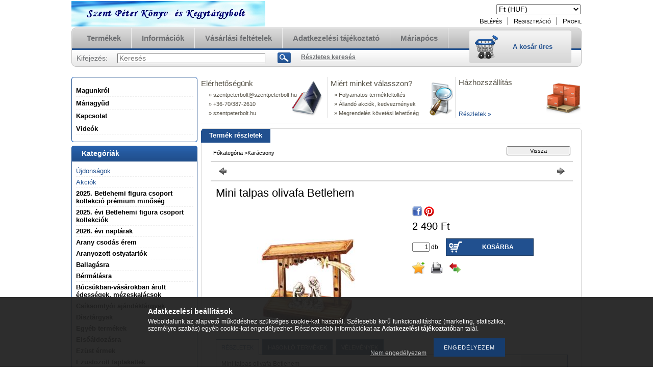

--- FILE ---
content_type: text/html; charset=UTF-8
request_url: https://szentpeterbolt.hu/spd/SZPB322998/Mini-talpas-olivafa-Betlehem
body_size: 20131
content:
<!DOCTYPE html PUBLIC "-//W3C//DTD XHTML 1.0 Transitional//EN" "http://www.w3.org/TR/xhtml1/DTD/xhtml1-transitional.dtd">
<html xmlns="http://www.w3.org/1999/xhtml" lang="hu" xml:lang="hu" lang="hu" xml:lang="hu" style="">
<head>
<meta http-equiv="Content-Type" content="text/html; charset=utf-8">
<meta http-equiv="Content-Language" content="HU">
<meta http-equiv="Cache-Control" content="no-cache">
<meta name="description" content="Kegytárgyak és ajándék tárgyak internetes webáruháza. , Kegytárgyak, könyvek és ajándéktárgyak internetes webáruháza.">
<meta name="robots" content="index, follow">
<meta http-equiv="X-UA-Compatible" content="IE=Edge">
<meta property="og:site_name" content="Szent Péter Könyv- és Kegytárgybolt" />
<meta property="og:title" content="Szent Péter Könyv- és Kegytárgy bolt - Kegytárgyak világa!">
<meta property="og:description" content="Kegytárgyak és ajándék tárgyak internetes webáruháza. , Kegytárgyak, könyvek és ajándéktárgyak internetes webáruháza.">
<meta property="og:type" content="product">
<meta property="og:url" content="https://szentpeterbolt.hu/spd/SZPB322998/Mini-talpas-olivafa-Betlehem">
<meta property="og:image" content="https://szentpeterbolt.hu/img/2265/SZPB322998/SZPB322998.jpg">
<meta name="google-site-verification" content="kegytargy">

<title>Szent Péter Könyv- és Kegytárgy bolt - Kegytárgyak világa!</title>


<script type="text/javascript">
var service_type="shop";
var shop_url_main="https://szentpeterbolt.hu";
var actual_lang="hu";
var money_len="0";
var money_thousend=" ";
var money_dec=",";
var shop_id=2265;
var unas_design_url="https:"+"/"+"/"+"szentpeterbolt.hu"+"/"+"!common_design"+"/"+"base"+"/"+"000101"+"/";
var unas_design_code='000101';
var unas_base_design_code='2';
var unas_design_ver=2;
var unas_design_subver=0;
var unas_shop_url='https://szentpeterbolt.hu';
var config_plus=new Array();
config_plus['product_tooltip']=1;
config_plus['cart_redirect']=1;
config_plus['money_type']='Ft';
config_plus['money_type_display']='Ft';
var lang_text=new Array();

var UNAS = UNAS || {};
UNAS.shop={"base_url":'https://szentpeterbolt.hu',"domain":'szentpeterbolt.hu',"username":'szentpeterbolt.unas.hu',"id":2265,"lang":'hu',"currency_type":'Ft',"currency_code":'HUF',"currency_rate":'1',"currency_length":0,"base_currency_length":0,"canonical_url":'https://szentpeterbolt.hu/spd/SZPB322998/Mini-talpas-olivafa-Betlehem'};
UNAS.design={"code":'000101',"page":'artdet'};
UNAS.api_auth="6678f806fb709d64753cd92cf63edfbf";
UNAS.customer={"email":'',"id":0,"group_id":0,"without_registration":0};
UNAS.shop["category_id"]="925985";
UNAS.shop["sku"]="SZPB322998";
UNAS.shop["product_id"]="97135004";
UNAS.shop["only_private_customer_can_purchase"] = false;
 

UNAS.text = {
    "button_overlay_close": `Bezár`,
    "popup_window": `Felugró ablak`,
    "list": `lista`,
    "updating_in_progress": `frissítés folyamatban`,
    "updated": `frissítve`,
    "is_opened": `megnyitva`,
    "is_closed": `bezárva`,
    "deleted": `törölve`,
    "consent_granted": `hozzájárulás megadva`,
    "consent_rejected": `hozzájárulás elutasítva`,
    "field_is_incorrect": `mező hibás`,
    "error_title": `Hiba!`,
    "product_variants": `termék változatok`,
    "product_added_to_cart": `A termék a kosárba került`,
    "product_added_to_cart_with_qty_problem": `A termékből csak [qty_added_to_cart] [qty_unit] került kosárba`,
    "product_removed_from_cart": `A termék törölve a kosárból`,
    "reg_title_name": `Név`,
    "reg_title_company_name": `Cégnév`,
    "number_of_items_in_cart": `Kosárban lévő tételek száma`,
    "cart_is_empty": `A kosár üres`,
    "cart_updated": `A kosár frissült`
};


UNAS.text["delete_from_compare"]= `Törlés összehasonlításból`;
UNAS.text["comparison"]= `Összehasonlítás`;

UNAS.text["delete_from_favourites"]= `Törlés a kedvencek közül`;
UNAS.text["add_to_favourites"]= `Kedvencekhez`;






window.lazySizesConfig=window.lazySizesConfig || {};
window.lazySizesConfig.loadMode=1;
window.lazySizesConfig.loadHidden=false;

window.dataLayer = window.dataLayer || [];
function gtag(){dataLayer.push(arguments)};
gtag('js', new Date());
</script>

<script src="https://szentpeterbolt.hu/!common_packages/jquery/jquery-1.7.2.js?mod_time=1690980618" type="text/javascript"></script>
<script src="https://szentpeterbolt.hu/!common_packages/jquery/plugins/shadowbox3/shadowbox.js?mod_time=1690980618" type="text/javascript"></script>
<script src="https://szentpeterbolt.hu/!common_packages/jquery/plugins/jqzoom/jqzoom.js?mod_time=1690980618" type="text/javascript"></script>
<script src="https://szentpeterbolt.hu/!common_packages/jquery/plugins/bgiframe/bgiframe.js?mod_time=1690980618" type="text/javascript"></script>
<script src="https://szentpeterbolt.hu/!common_packages/jquery/plugins/ajaxqueue/ajaxqueue.js?mod_time=1690980618" type="text/javascript"></script>
<script src="https://szentpeterbolt.hu/!common_packages/jquery/plugins/color/color.js?mod_time=1690980618" type="text/javascript"></script>
<script src="https://szentpeterbolt.hu/!common_packages/jquery/plugins/autocomplete/autocomplete.js?mod_time=1751452520" type="text/javascript"></script>
<script src="https://szentpeterbolt.hu/!common_packages/jquery/plugins/cookie/cookie.js?mod_time=1690980618" type="text/javascript"></script>
<script src="https://szentpeterbolt.hu/!common_packages/jquery/plugins/treeview/treeview.js?mod_time=1690980618" type="text/javascript"></script>
<script src="https://szentpeterbolt.hu/!common_packages/jquery/plugins/treeview/treeview.edit.js?mod_time=1690980618" type="text/javascript"></script>
<script src="https://szentpeterbolt.hu/!common_packages/jquery/plugins/treeview/treeview.async.js?mod_time=1690980618" type="text/javascript"></script>
<script src="https://szentpeterbolt.hu/!common_packages/jquery/plugins/tools/tools-1.2.7.js?mod_time=1690980618" type="text/javascript"></script>
<script src="https://szentpeterbolt.hu/!common_packages/jquery/plugins/nivoslider/nivoslider.js?mod_time=1690980618" type="text/javascript"></script>
<script src="https://szentpeterbolt.hu/!common_packages/jquery/own/shop_common/exploded/common.js?mod_time=1764831094" type="text/javascript"></script>
<script src="https://szentpeterbolt.hu/!common_packages/jquery/own/shop_common/exploded/common_overlay.js?mod_time=1754986322" type="text/javascript"></script>
<script src="https://szentpeterbolt.hu/!common_packages/jquery/own/shop_common/exploded/common_shop_popup.js?mod_time=1754991412" type="text/javascript"></script>
<script src="https://szentpeterbolt.hu/!common_packages/jquery/own/shop_common/exploded/common_start_checkout.js?mod_time=1752056294" type="text/javascript"></script>
<script src="https://szentpeterbolt.hu/!common_packages/jquery/own/shop_common/exploded/design_1500.js?mod_time=1725525511" type="text/javascript"></script>
<script src="https://szentpeterbolt.hu/!common_packages/jquery/own/shop_common/exploded/function_change_address_on_order_methods.js?mod_time=1752056294" type="text/javascript"></script>
<script src="https://szentpeterbolt.hu/!common_packages/jquery/own/shop_common/exploded/function_check_password.js?mod_time=1751452520" type="text/javascript"></script>
<script src="https://szentpeterbolt.hu/!common_packages/jquery/own/shop_common/exploded/function_check_zip.js?mod_time=1767692286" type="text/javascript"></script>
<script src="https://szentpeterbolt.hu/!common_packages/jquery/own/shop_common/exploded/function_compare.js?mod_time=1751452520" type="text/javascript"></script>
<script src="https://szentpeterbolt.hu/!common_packages/jquery/own/shop_common/exploded/function_customer_addresses.js?mod_time=1725525511" type="text/javascript"></script>
<script src="https://szentpeterbolt.hu/!common_packages/jquery/own/shop_common/exploded/function_delivery_point_select.js?mod_time=1751452520" type="text/javascript"></script>
<script src="https://szentpeterbolt.hu/!common_packages/jquery/own/shop_common/exploded/function_favourites.js?mod_time=1725525511" type="text/javascript"></script>
<script src="https://szentpeterbolt.hu/!common_packages/jquery/own/shop_common/exploded/function_infinite_scroll.js?mod_time=1758625002" type="text/javascript"></script>
<script src="https://szentpeterbolt.hu/!common_packages/jquery/own/shop_common/exploded/function_language_and_currency_change.js?mod_time=1751452520" type="text/javascript"></script>
<script src="https://szentpeterbolt.hu/!common_packages/jquery/own/shop_common/exploded/function_param_filter.js?mod_time=1764233415" type="text/javascript"></script>
<script src="https://szentpeterbolt.hu/!common_packages/jquery/own/shop_common/exploded/function_postsale.js?mod_time=1751452520" type="text/javascript"></script>
<script src="https://szentpeterbolt.hu/!common_packages/jquery/own/shop_common/exploded/function_product_print.js?mod_time=1725525511" type="text/javascript"></script>
<script src="https://szentpeterbolt.hu/!common_packages/jquery/own/shop_common/exploded/function_product_subscription.js?mod_time=1751452520" type="text/javascript"></script>
<script src="https://szentpeterbolt.hu/!common_packages/jquery/own/shop_common/exploded/function_recommend.js?mod_time=1751452520" type="text/javascript"></script>
<script src="https://szentpeterbolt.hu/!common_packages/jquery/own/shop_common/exploded/function_saved_cards.js?mod_time=1751452520" type="text/javascript"></script>
<script src="https://szentpeterbolt.hu/!common_packages/jquery/own/shop_common/exploded/function_saved_filter_delete.js?mod_time=1751452520" type="text/javascript"></script>
<script src="https://szentpeterbolt.hu/!common_packages/jquery/own/shop_common/exploded/function_search_smart_placeholder.js?mod_time=1751452520" type="text/javascript"></script>
<script src="https://szentpeterbolt.hu/!common_packages/jquery/own/shop_common/exploded/function_vote.js?mod_time=1725525511" type="text/javascript"></script>
<script src="https://szentpeterbolt.hu/!common_packages/jquery/own/shop_common/exploded/page_cart.js?mod_time=1767791927" type="text/javascript"></script>
<script src="https://szentpeterbolt.hu/!common_packages/jquery/own/shop_common/exploded/page_customer_addresses.js?mod_time=1768291154" type="text/javascript"></script>
<script src="https://szentpeterbolt.hu/!common_packages/jquery/own/shop_common/exploded/page_order_checkout.js?mod_time=1725525511" type="text/javascript"></script>
<script src="https://szentpeterbolt.hu/!common_packages/jquery/own/shop_common/exploded/page_order_details.js?mod_time=1725525511" type="text/javascript"></script>
<script src="https://szentpeterbolt.hu/!common_packages/jquery/own/shop_common/exploded/page_order_methods.js?mod_time=1760086916" type="text/javascript"></script>
<script src="https://szentpeterbolt.hu/!common_packages/jquery/own/shop_common/exploded/page_order_return.js?mod_time=1725525511" type="text/javascript"></script>
<script src="https://szentpeterbolt.hu/!common_packages/jquery/own/shop_common/exploded/page_order_send.js?mod_time=1725525511" type="text/javascript"></script>
<script src="https://szentpeterbolt.hu/!common_packages/jquery/own/shop_common/exploded/page_order_subscriptions.js?mod_time=1751452520" type="text/javascript"></script>
<script src="https://szentpeterbolt.hu/!common_packages/jquery/own/shop_common/exploded/page_order_verification.js?mod_time=1752056294" type="text/javascript"></script>
<script src="https://szentpeterbolt.hu/!common_packages/jquery/own/shop_common/exploded/page_product_details.js?mod_time=1751452520" type="text/javascript"></script>
<script src="https://szentpeterbolt.hu/!common_packages/jquery/own/shop_common/exploded/page_product_list.js?mod_time=1725525511" type="text/javascript"></script>
<script src="https://szentpeterbolt.hu/!common_packages/jquery/own/shop_common/exploded/page_product_reviews.js?mod_time=1751452520" type="text/javascript"></script>
<script src="https://szentpeterbolt.hu/!common_packages/jquery/own/shop_common/exploded/page_reg.js?mod_time=1756187462" type="text/javascript"></script>
<script src="https://szentpeterbolt.hu/!common_packages/jquery/plugins/hoverintent/hoverintent.js?mod_time=1690980618" type="text/javascript"></script>
<script src="https://szentpeterbolt.hu/!common_packages/jquery/own/shop_tooltip/shop_tooltip.js?mod_time=1753441723" type="text/javascript"></script>

<link href="https://szentpeterbolt.hu/!common_packages/jquery/plugins/autocomplete/autocomplete.css?mod_time=1690980618" rel="stylesheet" type="text/css">
<link href="https://szentpeterbolt.hu/!common_packages/jquery/plugins/shadowbox3/shadowbox.css?mod_time=1690980618" rel="stylesheet" type="text/css">
<link href="https://szentpeterbolt.hu/!common_packages/jquery/plugins/jqzoom/css/jqzoom.css?mod_time=1693894694" rel="stylesheet" type="text/css">
<link href="https://szentpeterbolt.hu/!common_design/base/000001/css/common.css?mod_time=1763385136" rel="stylesheet" type="text/css">
<link href="https://szentpeterbolt.hu/!common_design/base/000001/css/page.css?mod_time=1751452521" rel="stylesheet" type="text/css">
<link href="https://szentpeterbolt.hu/!common_design/base/000002/css/page_artdet_2.css?mod_time=1751452521" rel="stylesheet" type="text/css">
<link href="https://szentpeterbolt.hu/!common_design/base/000001/css/box.css?mod_time=1751452521" rel="stylesheet" type="text/css">
<link href="https://szentpeterbolt.hu/!common_design/base/000101/css/layout.css?mod_time=1690980619" rel="stylesheet" type="text/css">
<link href="https://szentpeterbolt.hu/!common_design/base/000001/css/design.css?mod_time=1690980619" rel="stylesheet" type="text/css">
<link href="https://szentpeterbolt.hu/!common_design/base/000101/css/design_custom.css?mod_time=1690980619" rel="stylesheet" type="text/css">
<link href="https://szentpeterbolt.hu/!common_design/base/000101/css/custom.css?mod_time=1690980619" rel="stylesheet" type="text/css">

<link href="https://szentpeterbolt.hu/spd/SZPB322998/Mini-talpas-olivafa-Betlehem" rel="canonical">
    <link id="favicon-32x32" rel="icon" type="image/png" href="https://szentpeterbolt.hu/!common_design/own/image/favicon_32x32.png" sizes="32x32">
    <link id="favicon-192x192" rel="icon" type="image/png" href="https://szentpeterbolt.hu/!common_design/own/image/favicon_192x192.png" sizes="192x192">
            <link rel="apple-touch-icon" href="https://szentpeterbolt.hu/!common_design/own/image/favicon_32x32.png" sizes="32x32">
        <link rel="apple-touch-icon" href="https://szentpeterbolt.hu/!common_design/own/image/favicon_192x192.png" sizes="192x192">
        <script type="text/javascript">
        var google_consent=1;
    
        gtag('consent', 'default', {
           'ad_storage': 'denied',
           'ad_user_data': 'denied',
           'ad_personalization': 'denied',
           'analytics_storage': 'denied',
           'functionality_storage': 'denied',
           'personalization_storage': 'denied',
           'security_storage': 'granted'
        });

    
        gtag('consent', 'update', {
           'ad_storage': 'denied',
           'ad_user_data': 'denied',
           'ad_personalization': 'denied',
           'analytics_storage': 'denied',
           'functionality_storage': 'denied',
           'personalization_storage': 'denied',
           'security_storage': 'granted'
        });

        </script>
        <script type="text/javascript">
    var google_analytics=1;

                gtag('event', 'view_item', {
              "currency": "HUF",
              "value": '2490',
              "items": [
                  {
                      "item_id": "SZPB322998",
                      "item_name": "Mini talpas olivafa Betlehem",
                      "item_category": "Karácsony ",
                      "price": '2490'
                  }
              ],
              'non_interaction': true
            });
               </script>
       <script type="text/javascript">
        var google_ads=1;

                gtag('event','remarketing', {
            'ecomm_pagetype': 'product',
            'ecomm_prodid': ["SZPB322998"],
            'ecomm_totalvalue': 2490        });
            </script>
        <!-- Google Tag Manager -->
    <script>(function(w,d,s,l,i){w[l]=w[l]||[];w[l].push({'gtm.start':
            new Date().getTime(),event:'gtm.js'});var f=d.getElementsByTagName(s)[0],
            j=d.createElement(s),dl=l!='dataLayer'?'&l='+l:'';j.async=true;j.src=
            'https://www.googletagmanager.com/gtm.js?id='+i+dl;f.parentNode.insertBefore(j,f);
        })(window,document,'script','dataLayer','kegytargy');</script>
    <!-- End Google Tag Manager -->

    	<script type="text/javascript">
	/* <![CDATA[ */
	$(document).ready(function() {
       $(document).bind("contextmenu",function(e) {
            return false;
       });
	});
	/* ]]> */
	</script>
		<script type="text/javascript">
	/* <![CDATA[ */
	var omitformtags=["input", "textarea", "select"];
	omitformtags=omitformtags.join("|");
		
	function disableselect(e) {
		if (omitformtags.indexOf(e.target.tagName.toLowerCase())==-1) return false;
		if (omitformtags.indexOf(e.target.tagName.toLowerCase())==2) return false;
	}
		
	function reEnable() {
		return true;
	}
		
	if (typeof document.onselectstart!="undefined") {
		document.onselectstart=new Function ("return false");
	} else {
		document.onmousedown=disableselect;
		document.onmouseup=reEnable;
	}
	/* ]]> */
	</script>
	
</head>

<body class='design_ver2' id="ud_shop_artdet" style="">
    <!-- Google Tag Manager (noscript) -->
    <noscript><iframe src="https://www.googletagmanager.com/ns.html?id=kegytargy"
                      height="0" width="0" style="display:none;visibility:hidden"></iframe></noscript>
    <!-- End Google Tag Manager (noscript) -->
        <div id="fb-root"></div>
    <script>
        window.fbAsyncInit = function() {
            FB.init({
                xfbml            : true,
                version          : 'v22.0'
            });
        };
    </script>
    <script async defer crossorigin="anonymous" src="https://connect.facebook.net/hu_HU/sdk.js"></script>
    <div id="image_to_cart" style="display:none; position:absolute; z-index:100000;"></div>
<div class="overlay_common overlay_warning" id="overlay_cart_add"></div>
<script type="text/javascript">$(document).ready(function(){ overlay_init("cart_add",{"onBeforeLoad":false}); });</script>
<div id="overlay_login_outer"></div>	
	<script type="text/javascript">
	$(document).ready(function(){
	    var login_redir_init="";

		$("#overlay_login_outer").overlay({
			onBeforeLoad: function() {
                var login_redir_temp=login_redir_init;
                if (login_redir_act!="") {
                    login_redir_temp=login_redir_act;
                    login_redir_act="";
                }

									$.ajax({
						type: "GET",
						async: true,
						url: "https://szentpeterbolt.hu/shop_ajax/ajax_popup_login.php",
						data: {
							shop_id:"2265",
							lang_master:"hu",
                            login_redir:login_redir_temp,
							explicit:"ok",
							get_ajax:"1"
						},
						success: function(data){
							$("#overlay_login_outer").html(data);
							if (unas_design_ver >= 5) $("#overlay_login_outer").modal('show');
							$('#overlay_login1 input[name=shop_pass_login]').keypress(function(e) {
								var code = e.keyCode ? e.keyCode : e.which;
								if(code.toString() == 13) {		
									document.form_login_overlay.submit();		
								}	
							});	
						}
					});
								},
			top: 200,
			mask: {
	color: "#000000",
	loadSpeed: 200,
	maskId: "exposeMaskOverlay",
	opacity: 0.7
},
			closeOnClick: (config_plus['overlay_close_on_click_forced'] === 1),
			onClose: function(event, overlayIndex) {
				$("#login_redir").val("");
			},
			load: false
		});
		
			});
	function overlay_login() {
		$(document).ready(function(){
			$("#overlay_login_outer").overlay().load();
		});
	}
	function overlay_login_remind() {
        if (unas_design_ver >= 5) {
            $("#overlay_remind").overlay().load();
        } else {
            $(document).ready(function () {
                $("#overlay_login_outer").overlay().close();
                setTimeout('$("#overlay_remind").overlay().load();', 250);
            });
        }
	}

    var login_redir_act="";
    function overlay_login_redir(redir) {
        login_redir_act=redir;
        $("#overlay_login_outer").overlay().load();
    }
	</script>  
	<div class="overlay_common overlay_info" id="overlay_remind"></div>
<script type="text/javascript">$(document).ready(function(){ overlay_init("remind",[]); });</script>

	<script type="text/javascript">
    	function overlay_login_error_remind() {
		$(document).ready(function(){
			load_login=0;
			$("#overlay_error").overlay().close();
			setTimeout('$("#overlay_remind").overlay().load();', 250);	
		});
	}
	</script>  
	<div class="overlay_common overlay_info" id="overlay_newsletter"></div>
<script type="text/javascript">$(document).ready(function(){ overlay_init("newsletter",[]); });</script>

<script type="text/javascript">
function overlay_newsletter() {
    $(document).ready(function(){
        $("#overlay_newsletter").overlay().load();
    });
}
</script>
<div class="overlay_common overlay_error" id="overlay_script"></div>
<script type="text/javascript">$(document).ready(function(){ overlay_init("script",[]); });</script>
    <script>
    $(document).ready(function() {
        $.ajax({
            type: "GET",
            url: "https://szentpeterbolt.hu/shop_ajax/ajax_stat.php",
            data: {master_shop_id:"2265",get_ajax:"1"}
        });
    });
    </script>
    

<!--display none begin-->

<!--display none end-->
<div id='banner_popup_content'></div>

<div id="container">
	
	<div id="header">
    	<div id="header_top">
        	<div id='head_content'><!-- UnasElement {type:slide} -->
<div id="head_slide" class="nivoSlider" style="width:380px; height:50px;">
	<a id="head_slide_0" href="http://www.szentpeterbolt.hu"><img src="https://szentpeterbolt.hu/shop_pic.php?time=1420793381&width=380&height=50&design_element=head_slide_0.jpg" width="380" height="50" border="0" title="Szent Péter Könyv- és Kegytárgybolt" alt="" style="width:380px; height:50px;" /></a>
	<a id="head_slide_1" href="http://www.szentpeterbolt.hu"><img src="https://szentpeterbolt.hu/shop_pic.php?time=1420793424&width=380&height=50&design_element=head_slide_1.jpg" width="380" height="50" border="0" title="www.szentpeterbolt.hu" alt="" style="width:380px; height:50px;" /></a>
	<a id="head_slide_2" href="http://www.szentpeterbolt.hu"><img src="https://szentpeterbolt.hu/shop_pic.php?time=1420793439&width=380&height=50&design_element=head_slide_2.jpg" width="380" height="50" border="0" title="Egész életünket Krisztus Istenünknek ajánljuk." alt="" style="width:380px; height:50px;" /></a>
</div>
<script type="text/javascript">
$(document).ready(function(){
	$("#head_slide").nivoSlider({
		effect:"random",
		animSpeed:500,
		pauseTime:4000,
		captionOpacity: 0.6,
		directionNavHide:false,
		pauseOnHover:true
	});
});
</script></div>
            <div id="header_top_right">
            	<div id="header_money_lang">
                    <div id='box_money_content' class='box_content'>

    <form name="form_moneychange" action="https://szentpeterbolt.hu/shop_moneychange.php" method="post">
        <input name="file_back" type="hidden" value="/spd/SZPB322998/Mini-talpas-olivafa-Betlehem">
        <span class="text_input text_select"><select name="session_money_select" id="session_money_select" onchange="document.form_moneychange.submit();" class="text_normal"><option value="-1" selected="selected">Ft (HUF)</option><option value="0" >EUR - €</option></select></span>
    </form>

</div>                  
                	     
                    <div class="clear_fix"></div>         
                </div>
                <div id="header_nav">
                    <ul>
                        <li id="header_nav_1">
    
        
            
                <script type='text/javascript'>
                    function overlay_login() {
                        $(document).ready(function(){
                            $("#overlay_login_outer").overlay().load();
                        });
                    }
                </script>
                <a href="javascript:overlay_login();" class="text_normal">Belépés</a>
            

            
        

        
        

        

    
</li>
                        <li id="header_nav_2"><a href="https://szentpeterbolt.hu/shop_reg.php"><strong>Regisztráció</strong></a></li>
                        <li id="header_nav_4"><a href="https://szentpeterbolt.hu/shop_order_track.php"><strong>Profil</strong></a></li>
                    </ul>
                </div>
            </div>
        </div>	
    	<div id="header_container">
        	<div id="header_container_left"></div>
            <div id="header_container_middle">
            	<div id="header_menu_search">
                	<div id="header_menu">
                    	<div id="menu_content3"><ul><li class="menu_item_1"><span class="menu_item_inner"><a href="https://szentpeterbolt.hu/sct/0/"><strong>Termékek</strong></a></span></li><li class="menu_item_2"><span class="menu_item_inner"><a href="https://szentpeterbolt.hu/shop_contact.php"><strong>Információk</strong></a></span></li><li class="menu_item_3"><span class="menu_item_inner"><a href="https://szentpeterbolt.hu/shop_help.php"><strong>Vásárlási feltételek</strong></a></span></li><li class="menu_item_plus menu_item_4" id="menu_item_id_790445"><span class="menu_item_inner"><a href="https://szentpeterbolt.hu/adatkezelesi-tajekoztato" target="_top"><strong>Adatkezelési tájékoztató</strong></a></span></li><li class="menu_item_plus menu_item_5" id="menu_item_id_399694"><span class="menu_item_inner"><a href="https://szentpeterbolt.hu/spg/399694/Mariapocs" target="_top"><strong>Máriapócs</strong></a></span></li></ul></div><script type="text/javascript">
	$("#menu_content3 a").each(function() {
		if($(this).attr("href")==document.location.href) {
			$(this).parents("li:first").addClass("selected_menu");
		}
	});
</script>
          
                    </div>
                    <div id="header_search">
                    	<div id='box_search_content' class='box_content'>
    <form name="form_include_search" id="form_include_search" action="https://szentpeterbolt.hu/shop_search.php" method="get">
        <div class='box_search_field'><label><span class="text_small">Kifejezés:</span></label><span class="text_input"><input name="q" id="box_search_input" type="text" maxlength="255" class="text_small js-search-input" value="" placeholder="Keresés" /></span></div>
        <div class='box_search_button'><span class="text_button"><input type="submit" value="Keres" class="text_small" /></span></div>
    </form>
</div>
                        <div id="header_advsearch"><a href="https://szentpeterbolt.hu/shop_searchcomplex.php"><strong>Részletes keresés</strong></a></div>
                    </div>
                </div>
                <div id="header_cart">
                	<div id="header_cart_left"></div>
                    <div id="header_cart_middle">
                    	<div id="header_cart_content">
                        	<div id='box_cart_content' class='box_content'>

    

    

    
        <div class='box_cart_item'>
            <a href='https://szentpeterbolt.hu/shop_cart.php' class='text_small'>
                <span class='text_small'>
                    

                    

                    
                        <span class='box_cart_empty'>A kosár üres</span>
                        
                    
                </span>
            </a>
        </div>
    

    

    

    

    

    

    
        <script type="text/javascript">
            $("#header_cart_middle").click(function() {
                document.location.href="https://szentpeterbolt.hu/shop_cart.php";
            });
        </script>
    

</div>
                        </div>
                    </div>
                    <div id="header_cart_right"></div>
                </div>
                <div class="clear_fix"></div> 
            </div>
            <div id="header_container_right"></div>
        </div>	
    </div>

    <div id="content">
    	<div id="content_top"><!-- --></div>
        <div id="content_container_outer"><div id="content_container"><div id="content_container_inner">    
            <div id="left">
                <div id="box_left">
                
                    
                    <div class="box_left_top"><!-- --></div>
                    <div class="box_left_container"><div id="cms_menu"><ul><li class="menu_item_plus menu_item_1" id="menu_item_id_297668"><span class="menu_item_inner"><a href="https://szentpeterbolt.hu/spg/297668/Magunkrol" target="_top"><strong>Magunkról</strong></a></span></li><li class="menu_item_plus menu_item_2" id="menu_item_id_892273"><span class="menu_item_inner"><a href="https://szentpeterbolt.hu/mariagyud" target="_top"><strong>Máriagyűd</strong></a></span></li><li class="menu_item_plus menu_item_3" id="menu_item_id_877347"><span class="menu_item_inner"><a href="https://szentpeterbolt.hu/kapcsolat" target="_top"><strong>Kapcsolat</strong></a></span></li><li class="menu_item_plus menu_item_4" id="menu_item_id_943389"><span class="menu_item_inner"><a href="https://szentpeterbolt.hu/videok" target="_top"><strong>Videók </strong></a></span></li></ul></div></div>
                    <div class="box_left_bottom"><!-- --></div>
                    	                    
                
                    <div id='box_container_shop_cat' class='box_container_1'>
                    <div class="box_left_title">Kategóriák</div>
                    <div class="box_left_container"><div id='box_cat_content' class='box_content box_cat_type_ajax'><ul id='box_cat_main'><li id='box_cat_spec_new'><span class='box_cat_spec'><a href='https://szentpeterbolt.hu/shop_artspec.php?artspec=2' class='text_small'><span class='text_color_fault'>Újdonságok</span></a></span></li><li id='box_cat_spec_akcio'><span class='box_cat_spec'><a href='https://szentpeterbolt.hu/shop_artspec.php?artspec=1' class='text_small'><span class='text_color_fault'>Akciók</span></a></span></li><li id='box_cat_1_479062' class=''><span class='text_small box_cat_style0 box_cat_level0 text_style_strong'><a href='https://szentpeterbolt.hu/betlehemi_csoport2024' class='text_small text_style_strong box_cat_click_level0' >2025. Betlehemi figura csoport kollekció prémium minőség</a></span></li><li id='box_cat_1_767912' class=''><span class='text_small box_cat_style0 box_cat_level0 text_style_strong'><a href='https://szentpeterbolt.hu/betlehem2025' class='text_small text_style_strong box_cat_click_level0' >2025. évi Betlehemi figura csoport kollekciók</a></span></li><li id='box_cat_1_614315' class=''><span class='text_small box_cat_style0 box_cat_level0 text_style_strong'><a href='https://szentpeterbolt.hu/2026-evi-naptarak' class='text_small text_style_strong box_cat_click_level0' >2026. évi naptárak</a></span></li><li id='box_cat_1_476481' class=''><span class='text_small box_cat_style0 box_cat_level0 text_style_strong'><a href='https://szentpeterbolt.hu/aranyerem' class='text_small text_style_strong box_cat_click_level0' >Arany csodás érem</a></span></li><li id='box_cat_1_137311' class=''><span class='text_small box_cat_style0 box_cat_level0 text_style_strong'><a href='https://szentpeterbolt.hu/ostyatartok' class='text_small text_style_strong box_cat_click_level0' >Aranyozott ostyatartók </a></span></li><li id='box_cat_1_741212' class=''><span class='text_small box_cat_style0 box_cat_level0 text_style_strong'><a href='https://szentpeterbolt.hu/ballagasra' class='text_small text_style_strong box_cat_click_level0' >Ballagásra</a></span></li><li id='box_cat_1_479619' class=''><span class='text_small box_cat_style0 box_cat_level0 text_style_strong'><a href='https://szentpeterbolt.hu/bermalasra' class='text_small text_style_strong box_cat_click_level0' >Bérmálásra</a></span></li><li id='box_cat_1_766791' class=''><span class='text_small box_cat_style0 box_cat_level0 text_style_strong'><a href='https://szentpeterbolt.hu/mezes-kalacs' class='text_small text_style_strong box_cat_click_level0' >Búcsúkban-vásárokban árult édességek, mézeskalácsok</a></span></li><li id='box_cat_1_629781' class=''><span class='text_small box_cat_style0 box_cat_level0 text_style_strong'><a href='https://szentpeterbolt.hu/Csiksomlyoi-ajandektargyak' class='text_small text_style_strong box_cat_click_level0' >Csíksomlyói ajándéktárgyak </a></span></li><li id='box_cat_1_355548' class=''><span class='text_small box_cat_style0 box_cat_level0 text_style_strong'><a href='https://szentpeterbolt.hu/disztargyak' class='text_small text_style_strong box_cat_click_level0' >Dísztárgyak</a></span></li><li id='box_cat_1_517238' class=''><span class='text_small box_cat_style0 box_cat_level0 text_style_strong'><a href='https://szentpeterbolt.hu/spl/517238/Egyeb-termekek' class='text_small text_style_strong box_cat_click_level0' >Egyéb termékek</a></span></li><li id='box_cat_1_120143' class=''><span class='text_small box_cat_style0 box_cat_level0 text_style_strong'><a href='https://szentpeterbolt.hu/elsoaldozasra' class='text_small text_style_strong box_cat_click_level0' >Elsőáldozásra</a></span></li><li id='box_cat_1_551535' class=''><span class='text_small box_cat_style0 box_cat_level0 text_style_strong'><a href='https://szentpeterbolt.hu/spl/551535/Ezust-ermek' class='text_small text_style_strong box_cat_click_level0' >Ezüst érmek</a></span></li><li id='box_cat_1_631856' class=''><span class='text_small box_cat_style0 box_cat_level0 text_style_strong'><a href='https://szentpeterbolt.hu/spl/631856/Ezustozott-faplakettek' class='text_small text_style_strong box_cat_click_level0' >Ezüstözött faplakettek</a></span></li><li id='box_cat_1_525335' class=' hasChildren'><span class='text_small box_cat_style0 box_cat_level0 text_style_strong box_cat_click_level0'>Faplakettek</span>
<ul style="display: none;"><li><span class="placeholder">&nbsp;</span></li></ul></li><li id='box_cat_1_254780' class=''><span class='text_small box_cat_style0 box_cat_level0 text_style_strong'><a href='https://szentpeterbolt.hu/ferencpapa' class='text_small text_style_strong box_cat_click_level0' >Ferenc pápa</a></span></li><li id='box_cat_1_744262' class=''><span class='text_small box_cat_style0 box_cat_level0 text_style_strong'><a href='https://szentpeterbolt.hu/keresztek' class='text_small text_style_strong box_cat_click_level0' >Feszületek, keresztek</a></span></li><li id='box_cat_1_452548' class=''><span class='text_small box_cat_style0 box_cat_level0 text_style_strong'><a href='https://szentpeterbolt.hu/fopapi-ekszer' class='text_small text_style_strong box_cat_click_level0' >Főpapi ékszerek, eszközök</a></span></li><li id='box_cat_1_100084' class=''><span class='text_small box_cat_style0 box_cat_level0 text_style_strong'><a href='https://szentpeterbolt.hu/fustoloszerek-tomjenek' class='text_small text_style_strong box_cat_click_level0' >Füstölőszerek, tömjének, széntabletták</a></span></li><li id='box_cat_1_747512' class=' hasChildren'><span class='text_small box_cat_style0 box_cat_level0 text_style_strong box_cat_click_level0'>Gyertyák</span>
<ul style="display: none;"><li><span class="placeholder">&nbsp;</span></li></ul></li><li id='box_cat_1_126215' class=''><span class='text_small box_cat_style0 box_cat_level0 text_style_strong'><a href='https://szentpeterbolt.hu/gyertyatrtok' class='text_small text_style_strong box_cat_click_level0' >Gyertyatartók </a></span></li><li id='box_cat_1_961573' class=''><span class='text_small box_cat_style0 box_cat_level0 text_style_strong'><a href='https://szentpeterbolt.hu/husvet' class='text_small text_style_strong box_cat_click_level0' >Húsvét </a></span></li><li id='box_cat_1_853973' class=''><span class='text_small box_cat_style0 box_cat_level0 text_style_strong'><a href='https://szentpeterbolt.hu/hutomagnesek' class='text_small text_style_strong box_cat_click_level0' >Hűtőmágnes</a></span></li><li id='box_cat_1_352885' class=''><span class='text_small box_cat_style0 box_cat_level0 text_style_strong'><a href='https://szentpeterbolt.hu/ikon' class='text_small text_style_strong box_cat_click_level0' >Ikonok</a></span></li><li id='box_cat_1_957321' class=' hasChildren'><span class='text_small box_cat_style0 box_cat_level0 text_style_strong box_cat_click_level0'>Imafüzetek, imakönyvek </span>
<ul style="display: none;"><li><span class="placeholder">&nbsp;</span></li></ul></li><li id='box_cat_1_925985' class=''><span class='text_small box_cat_style0 box_cat_level0 text_style_strong text_color_fault text_style_strong'><a href='https://szentpeterbolt.hu/karacsony' class='text_small text_style_strong text_color_fault text_style_strong box_cat_click_level0' >Karácsony </a></span></li><li id='box_cat_1_784564' class=''><span class='text_small box_cat_style0 box_cat_level0 text_style_strong'><a href='https://szentpeterbolt.hu/karkotok' class='text_small text_style_strong box_cat_click_level0' >Karkötők</a></span></li><li id='box_cat_1_314065' class=' hasChildren'><span class='text_small box_cat_style0 box_cat_level0 text_style_strong box_cat_click_level0'>Kegytárgyak</span>
<ul style="display: none;"><li><span class="placeholder">&nbsp;</span></li></ul></li><li id='box_cat_1_842256' class=''><span class='text_small box_cat_style0 box_cat_level0 text_style_strong'><a href='https://szentpeterbolt.hu/konyvek' class='text_small text_style_strong box_cat_click_level0' >Könyvek </a></span></li><li id='box_cat_1_193864' class=''><span class='text_small box_cat_style0 box_cat_level0 text_style_strong'><a href='https://szentpeterbolt.hu/spl/193864/Kulcstartok' class='text_small text_style_strong box_cat_click_level0' >Kulcstartók</a></span></li><li id='box_cat_1_162230' class=' hasChildren'><span class='text_small box_cat_style0 box_cat_level0 text_style_strong box_cat_click_level0'>Liturgiás textiliák</span>
<ul style="display: none;"><li><span class="placeholder">&nbsp;</span></li></ul></li><li id='box_cat_1_567754' class=''><span class='text_small box_cat_style0 box_cat_level0 text_style_strong'><a href='https://szentpeterbolt.hu/mariapocsi-ajandektargyak' class='text_small text_style_strong box_cat_click_level0' >Máriapócsi ajándéktárgyak</a></span></li><li id='box_cat_1_995583' class=''><span class='text_small box_cat_style0 box_cat_level0 text_style_strong'><a href='https://szentpeterbolt.hu/ostyak' class='text_small text_style_strong box_cat_click_level0' >Ostyák</a></span></li><li id='box_cat_1_689001' class=''><span class='text_small box_cat_style0 box_cat_level0 text_style_strong'><a href='https://szentpeterbolt.hu/persely' class='text_small text_style_strong box_cat_click_level0' >Perselyek </a></span></li><li id='box_cat_1_804580' class=''><span class='text_small box_cat_style0 box_cat_level0 text_style_strong'><a href='https://szentpeterbolt.hu/rozsafuzertartok' class='text_small text_style_strong box_cat_click_level0' >Rózsafüzér tartók</a></span></li><li id='box_cat_1_873465' class=' hasChildren'><span class='text_small box_cat_style0 box_cat_level0 text_style_strong box_cat_click_level0'>Rózsafüzérek</span>
<ul style="display: none;"><li><span class="placeholder">&nbsp;</span></li></ul></li><li id='box_cat_1_493111' class=''><span class='text_small box_cat_style0 box_cat_level0 text_style_strong'><a href='https://szentpeterbolt.hu/Swarovski_' class='text_small text_style_strong box_cat_click_level0' >Swarovski kristály és ezüst rózsafüzérek</a></span></li><li id='box_cat_1_904632' class=''><span class='text_small box_cat_style0 box_cat_level0 text_style_strong'><a href='https://szentpeterbolt.hu/szentbenedek' class='text_small text_style_strong box_cat_click_level0' >Szent Benedek ajándéktárgyak</a></span></li><li id='box_cat_1_607311' class=''><span class='text_small box_cat_style0 box_cat_level0 text_style_strong'><a href='https://szentpeterbolt.hu/kristof' class='text_small text_style_strong box_cat_click_level0' >Szent Kristóf</a></span></li><li id='box_cat_1_303893' class=' hasChildren'><span class='text_small box_cat_style0 box_cat_level0 text_style_strong box_cat_click_level0'>Szenteltvíztartók</span>
<ul style="display: none;"><li><span class="placeholder">&nbsp;</span></li></ul></li><li id='box_cat_1_157590' class=''><span class='text_small box_cat_style0 box_cat_level0 text_style_strong'><a href='https://szentpeterbolt.hu/szentkepek' class='text_small text_style_strong box_cat_click_level0' >Szentképek</a></span></li><li id='box_cat_1_503361' class=''><span class='text_small box_cat_style0 box_cat_level0 text_style_strong'><a href='https://szentpeterbolt.hu/szentkut' class='text_small text_style_strong box_cat_click_level0' >Szentkúti ajándéktárgyak</a></span></li><li id='box_cat_1_874563' class=''><span class='text_small box_cat_style0 box_cat_level0 text_style_strong'><a href='https://szentpeterbolt.hu/ko-plakettek' class='text_small text_style_strong box_cat_click_level0' >SZINTETIKUS DRÁGAKŐ</a></span></li><li id='box_cat_1_551813' class=''><span class='text_small box_cat_style0 box_cat_level0 text_style_strong'><a href='https://szentpeterbolt.hu/szintetikus-koszobor_' class='text_small text_style_strong box_cat_click_level0' >Szintetikus kőszobrok </a></span></li><li id='box_cat_1_800194' class=' hasChildren'><span class='text_small box_cat_style0 box_cat_level0 text_style_strong box_cat_click_level0'>Szobrok</span>
<ul style="display: none;"><li><span class="placeholder">&nbsp;</span></li></ul></li></ul></div></div>
                    <div class="box_left_bottom"><!-- --></div>	
					</div><div id='box_container_common_news' class='box_container_2'>
                    <div class="box_left_title">Hírek</div>
                    <div class="box_left_container"><div id='box_news_content' class='box_content'>
    
        <div class="box_news_item">
            <div class="box_news_date"><span class="text_small"><strong>2014.09.02 14:38</strong></span></div>
            <div class="box_news_title text_small"><a href="https://szentpeterbolt.hu/shop_news.php?news=19439" class="text_small">Egyedi Hűtőmágnesek rendelhetőek </a></div>
            
            
        </div>
    

    
</div></div>
                    <div class="box_left_bottom"><!-- --></div>	
					</div><div id='box_container_shop_top' class='box_container_3'>
                    <div class="box_left_title">TOP termékek</div>
                    <div class="box_left_container"><div id='box_top_content' class='box_content box_top_content'><div class='box_content_ajax' data-min-length='5'></div><script type="text/javascript">
	$.ajax({
		type: "GET",
		async: true,
		url: "https://szentpeterbolt.hu/shop_ajax/ajax_box_top.php",
		data: {
			box_id:"",
			cat_endid:"925985",
			get_ajax:1,
			shop_id:"2265",
			lang_master:"hu"
		},
		success: function(result){
			$("#box_top_content").html(result);
		}
	});
</script>
</div></div>
                    <div class="box_left_bottom"><!-- --></div>	
					</div><div id='box_container_shop_art' class='box_container_4'>
                    <div class="box_left_title">Termékajánló</div>
                    <div class="box_left_container"><div id='box_art_content' class='box_content box_art_content'><div class='box_content_ajax' data-min-length='5'></div><script type="text/javascript">
	$.ajax({
		type: "GET",
		async: true,
		url: "https://szentpeterbolt.hu/shop_ajax/ajax_box_art.php",
		data: {
			box_id:"",
			cat_endid:"925985",
			get_ajax:1,
			shop_id:"2265",
			lang_master:"hu"
		},
		success: function(result){
			$("#box_art_content").html(result);
		}
	});
</script>
</div></div>
                    <div class="box_left_bottom"><!-- --></div>	
					</div><div id='box_container_shop_partner' class='box_container_5'>
                    <div class="box_left_title">Partnereink</div>
                    <div class="box_left_container">


<div id='box_partner_content' class='box_content'>
    
        
            <div id="box_partner_arukereso" style="background:#FFF; width:130px; margin:0 auto; padding:3px 0 1px;">
<!-- ÁRUKERESŐ.HU CODE - PLEASE DO NOT MODIFY THE LINES BELOW -->
<div style="background:transparent; text-align:center; padding:0; margin:0 auto; width:120px">
<a title="Árukereső.hu" href="https://www.arukereso.hu/" style="display: flex;border:0; padding:0;margin:0 0 2px 0;" target="_blank"><svg viewBox="0 0 374 57"><style type="text/css">.ak1{fill:#0096FF;}.ak3{fill:#FF660A;}</style><path class="ak1" d="m40.4 17.1v24.7c0 4.7 1.9 6.7 6.5 6.7h1.6v7h-1.6c-8.2 0-12.7-3.1-13.9-9.5-2.9 6.1-8.5 10.2-15.3 10.2-10.3 0-17.7-8.6-17.7-19.9s7.4-19.9 17.3-19.9c7.3 0 12.8 4.7 15.2 11.8v-11.1zm-20.5 31.8c7.3 0 12.6-5.4 12.6-12.6 0-7.3-5.2-12.7-12.6-12.7-6.5 0-11.8 5.4-11.8 12.7 0 7.2 5.3 12.6 11.8 12.6zm3.3-48.8h8.8l-8.8 12h-8z"></path><path class="ak1" d="m53.3 17.1h7.9v10.1c2.7-9.6 8.8-11.9 15-10.4v7.5c-8.4-2.3-15 2.1-15 9.4v21.7h-7.9z"></path><path class="ak1" d="m89.2 17.1v22.5c0 5.6 4 9.4 9.6 9.4 5.4 0 9.5-3.8 9.5-9.4v-22.5h7.9v22.5c0 9.9-7.4 16.7-17.4 16.7-10.1 0-17.5-6.8-17.5-16.7v-22.5z"></path><path class="ak1" d="m132.6 55.5h-7.9v-55.5h7.9v35.1l16.2-17.9h9.9l-14.8 16 17.7 22.3h-10l-13-16.5-6 6.4z"></path><path class="ak1" d="m181.2 16.4c12.3 0 21.1 10 19.7 22.6h-31.7c1.1 6.1 6 10.4 12.6 10.4 5 0 9.1-2.6 11.3-6.8l6.6 2.9c-3.3 6.3-9.7 10.7-18.1 10.7-11.5 0-20.3-8.6-20.3-19.9-0.1-11.3 8.5-19.9 19.9-19.9zm11.7 16.4c-1.3-5.5-5.7-9.6-11.8-9.6-5.8 0-10.4 4-11.8 9.6z"></path><path class="ak1" d="m208.5 17.1h7.9v10.1c2.7-9.6 8.8-11.9 15-10.4v7.5c-8.4-2.3-15 2.1-15 9.4v21.7h-7.9z"></path><path class="ak1" d="m252.4 16.4c12.3 0 21.1 10 19.7 22.6h-31.7c1.1 6.1 6 10.4 12.6 10.4 5 0 9.1-2.6 11.3-6.8l6.6 2.9c-3.3 6.3-9.7 10.7-18.1 10.7-11.5 0-20.3-8.6-20.3-19.9s8.6-19.9 19.9-19.9zm11.8 16.4c-1.3-5.5-5.7-9.6-11.8-9.6-5.8 0-10.4 4-11.8 9.6z"></path><path class="ak1" d="m293.7 49.8c5 0 8.3-2.2 8.3-5.2 0-8.8-23.5-1.6-23.5-16.6 0-6.7 6.4-11.6 15.1-11.6 8.8 0 14.5 4.3 15.7 10.9l-7.9 1.7c-0.6-4-3.4-6.2-7.8-6.2-4.2 0-7.2 2-7.2 4.9 0 8.5 23.5 1.4 23.5 16.9 0 6.8-7.1 11.7-16.3 11.7s-15.1-4.3-16.3-10.9l7.9-1.7c0.8 4 3.7 6.1 8.5 6.1z"></path><path class="ak1" d="m335.4 16.4c11.5 0 20.3 8.6 20.3 19.9 0 11.2-8.8 19.9-20.3 19.9s-20.3-8.6-20.3-19.9 8.8-19.9 20.3-19.9zm0 32.5c7 0 12.2-5.4 12.2-12.6 0-7.3-5.2-12.7-12.2-12.7-6.9 0-12.2 5.4-12.2 12.7 0 7.2 5.3 12.6 12.2 12.6zm-3.6-48.8h7.9l-8.8 12h-7.2zm13.4 0h8l-8.9 12h-7.2z"></path><path class="ak3" d="m369 46.2c2.7 0 4.9 2.2 4.9 4.9s-2.2 4.9-4.9 4.9-4.9-2.2-4.9-4.9c-0.1-2.6 2.2-4.9 4.9-4.9zm-4-46.2h7.9v40h-7.9z"></path></svg></a>
<a title="Árukereső.hu" style="line-height:16px;font-size: 11px; font-family: Arial, Verdana; color: #000" href="https://www.arukereso.hu/" target="_blank">Árukereső.hu</a>
</div>
<!-- ÁRUKERESŐ.HU CODE END -->
</div>

        

        
    
        

        
            <a href="https://olcsobbat.hu" target="_blank" title="olcsobbat.hu"  style="margin-bottom:4px;">
                <img border="0" src="https://szentpeterbolt.hu/!common_design/own/image/logo/partner/logo_partner_frame_olcsobbat_hu.jpg" alt="olcsobbat.hu"  />
            </a>
        
    
        

        
            <a href="https://shopmania.hu" target="_blank" title="shopmania.hu"  rel="nofollow" style="margin-bottom:4px;">
                <img border="0" src="https://szentpeterbolt.hu/!common_design/own/image/logo/partner/logo_partner_frame_shopmania_hu.jpg" alt="shopmania.hu"  />
            </a>
        
    
        

        
            <a href="https://kirakat.hu" target="_blank" title="kirakat.hu"  rel="nofollow" style="margin-bottom:4px;">
                <img border="0" src="https://szentpeterbolt.hu/!common_design/own/image/logo/partner/logo_partner_frame_kirakat_hu.jpg" alt="kirakat.hu"  />
            </a>
        
    
        

        
            <a href="https://vatera.hu" target="_blank" title="vatera.hu"  rel="nofollow" style="margin-bottom:4px;">
                <img border="0" src="https://szentpeterbolt.hu/!common_design/own/image/logo/partner/logo_partner_frame_vatera_hu.jpg" alt="vatera.hu"  />
            </a>
        
    
</div>

</div>
                    <div class="box_left_bottom"><!-- --></div>	
					</div><div id='box_container_home_vote' class='box_container_6'>
                    <div class="box_left_title">Szavazás</div>
                    <div class="box_left_container"></div>
                    <div class="box_left_bottom"><!-- --></div>	
					</div><div id='box_container_home_forum' class='box_container_7'>
                    <div class="box_left_title">Fórum</div>
                    <div class="box_left_container">


    <div id='box_forum_content' class='box_content'>
        

        <div class='box_common_nocontent_outer border_2'><div class='box_common_nocontent bg_color_light3'><span class='text_normal'><strong>Nincsenek témák</strong></span></div></div>
        
        
    </div>
</div>
                    <div class="box_left_bottom"><!-- --></div>	
					</div><div id='box_container_home_banner3_1' class='box_container_8'>
                    <div class="box_left_title">Kegyhelyek</div>
                    <div class="box_left_container"><div id='box_banner_16906' class='box_content'><div class='box_txt text_normal'><p style="text-align: center;"><strong><a href="http://www.mariapocskegyhely.hu/">Máriapócs </a></strong></p>
<p style="text-align: center;"><strong><a href="http://www.mariapocskegyhely.hu/">Nemzeti Kegyhely</a></strong></p>
<p>&nbsp;</p>
<p style="text-align: center;"><img src="https://szentpeterbolt.hu/shop_ordered/2265/pic/kegytemplom.jpg" height="124" width="110" /></p>
<p style="text-align: center;"></p>
<h1><strong><a href="http://szentkut.hu/"><span style="font-family: arial,helvetica,sans-serif; font-size: 8pt;">Mátraverebély–Szentkút </span></a></strong></h1>
<h1><strong><a href="http://szentkut.hu/"><span style="font-family: arial,helvetica,sans-serif; font-size: 8pt;">Nemzeti Kegyhely</span></a></strong></h1>
<p style="text-align: center;"><img src="https://szentpeterbolt.hu/shop_ordered/2265/pic/szob_1.JPG" height="119" width="79" /></p>
<p style="text-align: center;"></p>
<h4><a href="http://www.mariagyud.hu/">Máriagyűdi Kegyhely</a></h4>
<p style="text-align: center;"><img src="https://szentpeterbolt.hu/shop_ordered/2265/pic/00000000001.jpg" width="213" height="74" /></p>
<p style="text-align: center;"></p>
<p style="text-align: center;"><strong><a href="http://marianosztrakegyhely.hu/">Márianosztra</a></strong></p>
<p style="text-align: center;"><img src="https://szentpeterbolt.hu/shop_ordered/2265/pic/szuzanya.jpg" width="74" height="120" /></p>
<p style="text-align: center;"></p>
<p style="text-align: center;"><a href="http://mariabesnyo.vaciegyhazmegye.hu/"><strong>Máriabesnyő</strong></a></p>
<p style="text-align: center;"><img src="https://szentpeterbolt.hu/shop_ordered/2265/pic/altalanos-17.jpg" width="71" height="107" /></p>
<p style="text-align: center;"></p>
<p style="text-align: center;"><a href="http://www.csiksomlyo.ro/">Csíksomlyó</a></p>
<p style="text-align: center;"><a href="http://www.csiksomlyo.ro/" title="Csíksomlyó"><img src="https://szentpeterbolt.hu/shop_ordered/2265/pic/kegyszobor.jpg" alt="" width="103" height="209" /></a></p>
<p style="text-align: center;"></p></div></div></div>
                    <div class="box_left_bottom"><!-- --></div>	
					</div><div id='box_container_home_banner4_1' class='box_container_9'>
                    <div class="box_left_title">Hasznos oldalak</div>
                    <div class="box_left_container"><div id='box_banner_16907' class='box_content'><div class='box_txt text_normal'><p><a href="http://gorogkatolikus.hu/"><img style="display: block; margin-left: auto; margin-right: auto;" src="https://szentpeterbolt.hu/shop_ordered/2265/pic/fejlec-szoveg-bordo.png" alt="fejléc" height="26" width="207" /></a></p>
<p style="text-align: center;"></p>
<p style="text-align: center;"><a href="http://uj.katolikus.hu/"><strong>Magyar Katolikus Püspöki Konferencia</strong> </a></p>
<p style="text-align: center;"></p>
<p><a href="http://magyarkurir.hu/"><img src="https://szentpeterbolt.hu/shop_ordered/2265/pic/kurir_logo.png" alt="Címlap" height="55" width="210" /></a></p>
<p>&nbsp;</p>
<p style="text-align: center;"><a href="http://mek.oszk.hu/00100/00176/html/">A KATOLIKUS BIBLIA</a></p>
<p style="text-align: center;"></p>
<p style="text-align: center;"><a href="http://www.katolikusradio.hu/"><img src="https://szentpeterbolt.hu/shop_ordered/2265/pic/mkr_logo.png" alt="" width="160" height="104" /></a></p>
<p style="text-align: center;"></p>
<p style="text-align: center;"><span style="color: #0000ff;"><a href="http://www.bucsujaras.hu/"><span style="color: #0000ff;">A BÚCSÚJÁRÁS HONLAPJA</span></a></span></p>
<p style="text-align: center;"></p>
<p style="text-align: center;"><span style="color: #0000ff; font-size: 10pt;"><a href="http://www.sarospatak.plebania.hu/"><span style="color: #0000ff;">Sárospataki Bazílíka </span></a></span></p></div></div></div>
                    <div class="box_left_bottom"><!-- --></div>	
					</div><div id='box_container_home_banner4_2' class='box_container_10'>
                    <div class="box_left_title">Közösségi oldalak</div>
                    <div class="box_left_container"><div id='box_banner_17505' class='box_content'><div class='box_txt text_normal'><p><a href="https://www.facebook.com/szentpeterbolt"><img src="https://szentpeterbolt.hu/shop_ordered/2265/pic/38514.jpg" width="180" height="100" style="display: block; margin-left: auto; margin-right: auto;" /></a></p>
<p>&nbsp;</p>
<p>&nbsp;</p></div></div></div>
                    <div class="box_left_bottom"><!-- --></div>	
					</div>
                </div>
            </div>
            <div id="center">
                <div id="banners_outer">
                	<div class="banner_element">
						<div id='banner_horizontal_1_content'><div style="position:relative; width:244px; height:80px; overflow:hidden;"><div style="width:70px; height:70px; background-image:url(https://szentpeterbolt.hu/!common_design/base/000101/image/banner_icons.png); background-position:0 0; background-repeat:no-repeat; position:absolute; z-index:10; top:7px; right:0;"></div><table width="244" height="80" cellpadding="0" cellspacing="0" border="0" style="vertical-align:top; text-align:left;"><tr><td height="26" style="color: #565247; font-size: 15px;">Elérhetőségünk</td></tr><tr><td style="color: #565247; font-size: 11px; padding-left:15px;">&raquo; szentpeterbolt<span class='em_replace'></span>szentpeterbolt.hu<script type="text/javascript">
	$(document).ready(function(){
		$(".em_replace").html("@");
	});
</script>
</td></tr><tr><td style="color: #565247; font-size: 11px; padding-left:15px;">&raquo; +36-70/387-2610</td></tr><tr><td style="color: #565247; font-size: 11px; padding-left:15px;">&raquo; szentpeterbolt.hu</td></tr></table></div></div>
                    </div>
                    <div class="banner_element_s"></div>
                    <div class="banner_element">
                    	<div id='banner_horizontal_2_content'><div style="position:relative; width:244px; height:80px; overflow:hidden;"><div style="width:70px; height:70px; background-image:url(https://szentpeterbolt.hu/!common_design/base/000101/image/banner_icons.png); background-position:0 -70px; background-repeat:no-repeat; position:absolute; z-index:10; top:7px; right:-10px;"></div><table width="244" height="80" cellpadding="0" cellspacing="0" border="0" style="vertical-align:top; text-align:left;"><tr><td height="26" style="color: #565247; font-size: 15px; padding-left:3px;">Miért minket válasszon?</td></tr><tr><td style="color: #565247; font-size: 11px; padding-left:10px;">&raquo; Folyamatos termékfeltöltés</td></tr><tr><td style="color: #565247; font-size: 11px; padding-left:10px;">&raquo; Állandó akciók, kedvezmények</td></tr><tr><td style="color: #565247; font-size: 11px; padding-left:10px;">&raquo; Megrendelés követési lehetőség</td></tr></table></div></div>
                    </div>
                    <div class="banner_element_s"></div>
                    <div class="banner_element">
                    	<div id='banner_horizontal_3_content'><div style="position:relative; width:244px; height:80px; overflow:hidden;"><div style="width:70px; height:70px; background-image:url(https://szentpeterbolt.hu/!common_design/base/000101/image/banner_icons.png); background-position:0 -140px; background-repeat:no-repeat; position:absolute; z-index:10; top:7px; right:0;"></div><table width="244" height="80" cellpadding="0" cellspacing="0" border="0" style="vertical-align:top; text-align:left;"><tr><td height="22" style="color: #565247; font-size: 15px; padding-left:3px;">Házhozszállítás</td></tr><tr><td style="color: #565247; font-size: 16px; font-weight:bold; text-align:center; padding-right:70px; padding-bottom:0px;"><span class='container_shipping_cost'></span></td></tr><tr><td style="color:#565247; font-size:10px; line-height:11px; text-align:center; padding-right:70px; padding-bottom:2px;"><span class='container_shipping_free'></span></td></tr><tr><td height="14" style="padding-left:3px; vertical-align:bottom;"><a style="color:#21508f; font-size: 12px;" href="https://szentpeterbolt.hu//shop_contact.php?tab=shipping" title="Részletek">Részletek &raquo;</a></td></tr></table></div> </div>
                    </div>
                    <div class="clear_fix"></div>
                </div>
                <div id="banners_bottom"></div>
                <div id="body">
                	<div id="body_top"></div>	
                    <div id="body_title">
    <div id='title_content' class='title_content_noh'>
    
        Termék részletek
    
    </div>
</div>	
                    <div id="body_container"><div id='page_content_outer'>

















<script type="text/javascript">
	$(document).ready(function(){
	  $("a.page_artdet_tab").click(function () {
		  var prev_act = $(".page_artdet_tab_active .text_color_fault").html();
		  
		  $(".page_artdet_ie_px").remove();
		  $(".page_artdet_tab_active").children(".text_color_white").html(prev_act);
		  $(".page_artdet_tab_active").addClass("bg_color_dark1");
		  $(".page_artdet_tab_active").css("border-bottom-color",$(".page_artdet_tab_content.border_1").css("border-left-color"));
		  $(".page_artdet_tab_active").removeClass("bg_color_light2");
		  $(".page_artdet_tab_active").removeClass("page_artdet_tab_active");
		  
		  var a_text = $(this).children(".text_color_white").html();
		  $(this).children(".text_color_white").empty();
		  $(this).children(".text_color_white").append('<div class="page_artdet_ie_px"></div>');
		  $(".page_artdet_ie_px").css("background-color",$(".border_1").css("border-left-color"));
		  $(this).children(".text_color_white").append('<span class="text_color_fault">'+a_text+'</span>');
		  
		  $(this).removeClass("bg_color_dark1");
		  $(this).addClass("bg_color_light2");
		  $(this).addClass("page_artdet_tab_active");
		  $(this).css("border-bottom-color",$(".page_artdet_tab_content.bg_color_light2").css("background-color"));
		  $(".page_artdet_tab_content").slideUp(0);
		  var content_show = $(this).attr("rel");
		  $("#"+content_show).slideDown(0);
	  });
	});
	
	function ardet_stock_tooltip(div) {
        if($(".page_artdet_price_save").length > 0 && $(".page_artdet_status_new").length > 0){
            var tooltip_h =  $('#page_ardet_stock_tooltip').height(); if(tooltip_h>90) tooltip_h=90;
            tooltip_h += 12;

            var tooltip_w = $("#page_ardet_stock_tooltip").width(); if(tooltip_w > 87) tooltip_w = 87;

            tooltip_w += 73;

            $('#page_ardet_stock_tooltip').css("top","-"+tooltip_h+"px");
            $("#page_ardet_stock_tooltip").css("left", tooltip_w+"px");
            $('.'+div).hover(function () { $('#page_ardet_stock_tooltip').show(); }, function () { $('#page_ardet_stock_tooltip').hide(); });
        } else if($(".page_artdet_status_new").length > 0){
            var tooltip_h =  $('#page_ardet_stock_tooltip').height(); if(tooltip_h>90) tooltip_h=90;
            tooltip_h += 12;

            var tooltip_w = $("#page_ardet_stock_tooltip").width(); if(tooltip_w > 87) tooltip_w = 87;
            tooltip_w += 33;

            $('#page_ardet_stock_tooltip').css("top","-"+tooltip_h+"px");
            $("#page_ardet_stock_tooltip").css("left", tooltip_w+"px");
            $('.'+div).hover(function () { $('#page_ardet_stock_tooltip').show(); }, function () { $('#page_ardet_stock_tooltip').hide(); });
        } else{
            var tooltip_h =  $('#page_ardet_stock_tooltip').height(); if(tooltip_h>90) tooltip_h=90;
            tooltip_h += 12;

            var tooltip_w =  $('#page_ardet_stock_tooltip').width(); if(tooltip_h>90) tooltip_w=90;
            tooltip_w-= 30;
            $('#page_ardet_stock_tooltip').css("top","-"+tooltip_h+"px");

            $('#page_ardet_stock_tooltip').css("left", tooltip_w + "px");
            $('.'+div).hover(function () { $('#page_ardet_stock_tooltip').show(); }, function () { $('#page_ardet_stock_tooltip').hide(); });
        }
	}
</script>

<div id='page_artdet_content' class='page_content artdet--type-2'>
	
    <script language="javascript" type="text/javascript">
<!--
var lang_text_warning=`Figyelem!`
var lang_text_required_fields_missing=`Kérjük töltse ki a kötelező mezők mindegyikét!`
function formsubmit_artdet() {
   cart_add("SZPB322998","",null,1)
}
$(document).ready(function(){
	select_base_price("SZPB322998",1);
	
	
});
// -->
</script>

	

	<div class='page_artdet_head'>
        <div class='page_artdet_dispcat'><span class="text_small"><a href="https://szentpeterbolt.hu/sct/0/" class="text_small breadcrumb_item breadcrumb_main">Főkategória</a><span class='breadcrumb_sep'> &gt;</span><a href="https://szentpeterbolt.hu/karacsony" class="text_small breadcrumb_item">Karácsony </a></span></div>
        <div class='page_artdet_buttonback'><span class="text_button"><input name="button" type="button" class="text_small" value="Vissza" onclick="location.href='https://szentpeterbolt.hu/karacsony'" /></span></div>
        <div class='clear_fix'></div>
    </div>
    <div class='page_hr'><hr/></div> 
    
	
        <div class='page_artdet_prev'>
            <div class='page_artdet_prev_left'><a href="javascript:product_det_prevnext('https://szentpeterbolt.hu/spd/SZPB322998/Mini-talpas-olivafa-Betlehem','?cat=925985&sku=SZPB322998&action=prev_js')" class="text_normal page_artdet_prev_icon" rel="nofollow"><strong>&nbsp;</strong></a></div>
            <div class='page_artdet_prev_right'><a href="javascript:product_det_prevnext('https://szentpeterbolt.hu/spd/SZPB322998/Mini-talpas-olivafa-Betlehem','?cat=925985&sku=SZPB322998&action=next_js')" class="text_normal page_artdet_next_icon" rel="nofollow"><strong>&nbsp;</strong></a></div>
            <div class='clear_fix'></div>
        </div>
        <div class='page_hr'><hr/></div> 
    
        
	
    
    	<div class='page_artdet_content_inner'>
            <div class='page_artdet_name_2'><h1 class="text_biggest">Mini talpas olivafa Betlehem
</h1></div>
            <div class='page_artdet_content_inner_left'>
                <table cellpadding="0" cellspacing="0" border="0" class='page_artdet_pic_2'>
                
                	<div id="page_artdet_prod_properties">
                         
                        
                          
                        
                        
                        
                        
                        
                        
                        
                                                                                      
                        <div class='clear_fix'></div>                   
                    </div>
                            
                    <tr>
                      <td class='page_artdet_frame_content_2'><div style='margin:0 auto;width:204px;height=250px;'><span class="text_normal"><a href="https://szentpeterbolt.hu/img/2265/SZPB322998/SZPB322998.jpg?time=1445701907" class="text_normal zoom" target="_blank" rel="shadowbox[artpic];width=508;height=622;options={counterType:'skip',continuous:false,animSequence:'sync'}" title="Mini talpas olivafa Betlehem"><img id="main_image" src="https://szentpeterbolt.hu/img/2265/SZPB322998/270x250/SZPB322998.jpg?time=1445701907" alt="Mini talpas olivafa Betlehem" title="Mini talpas olivafa Betlehem"  /></a></span></div></td>
                      
                    </tr>                    
                </table>
                
                
            </div>

            <div class='page_artdet_content_inner_right'>
            
            	<div id='page_artdet_content_inner_right_top'>
                    <form name="form_temp_artdet">

                    
                        
                            <div id="page_artdet_social_icon"><div class='page_artdet_social_icon_div' id='page_artdet_social_icon_facebook' onclick='window.open("https://www.facebook.com/sharer.php?u=https%3A%2F%2Fszentpeterbolt.hu%2Fspd%2FSZPB322998%2FMini-talpas-olivafa-Betlehem")' title='Facebook'></div><div class='page_artdet_social_icon_div' id='page_artdet_social_icon_pinterest' onclick='window.open("http://www.pinterest.com/pin/create/button/?url=https%3A%2F%2Fszentpeterbolt.hu%2Fspd%2FSZPB322998%2FMini-talpas-olivafa-Betlehem&media=https%3A%2F%2Fszentpeterbolt.hu%2Fimg%2F2265%2FSZPB322998%2FSZPB322998.jpg&description=Mini+talpas+olivafa+Betlehem")' title='Pinterest'></div><div style='width:5px; height:20px;' class='page_artdet_social_icon_div page_artdet_social_icon_space'><!-- --></div><div style='width:95px;' class='page_artdet_social_icon_div' id='page_artdet_social_icon_like'><div class="fb-like" data-href="https://szentpeterbolt.hu/spd/SZPB322998/Mini-talpas-olivafa-Betlehem" data-width="95" data-layout="button_count" data-action="like" data-size="small" data-share="false" data-lazy="true"></div><style type="text/css">.fb-like.fb_iframe_widget > span { height: 21px !important; }</style></div><div class="clear_fix"></div></div>
                        
                    
                        
                        <div id="page_artdet_price" class="text_normal">

                            
                                <div class="page_artdet_price_net  page_artdet_price_bigger">
                                    
                                    <span id='price_net_brutto_SZPB322998' class='price_net_brutto_SZPB322998'>2 490</span> Ft
                                </div>
                            
                    
                            
                            
                            

							

							

							
                            
                            
                        </div>
                        

						
                        
                        
                        
                        

                        
        
                        
                        <input type="hidden" name="egyeb_nev1" id="temp_egyeb_nev1" value="" /><input type="hidden" name="egyeb_list1" id="temp_egyeb_list1" value="" /><input type="hidden" name="egyeb_nev2" id="temp_egyeb_nev2" value="" /><input type="hidden" name="egyeb_list2" id="temp_egyeb_list2" value="" /><input type="hidden" name="egyeb_nev3" id="temp_egyeb_nev3" value="" /><input type="hidden" name="egyeb_list3" id="temp_egyeb_list3" value="" />
                        <div class='clear_fix'></div>

                        

                        
                        <div id="page_artdet_cart">
                            
                                <table border="0" cellspacing="0" cellpadding="0" class="page_artdet_cart_table"><tr>
                                <td class="text_normal" id="page_artdet_cart_input"><span class="text_input"><input name="db" id="db_SZPB322998" type="text" value="1" maxlength="7" class="text_normal page_qty_input"  data-min="1" data-max="999999" data-step="1"/></span> <span class="cart_input_unit">db</span></td>
                                <td class="text_normal" id="page_artdet_cart_image"><a href="javascript:cart_add('SZPB322998','',null,1);"  class="text_normal" title="Kosárba" id="page_artdet_addtocart"><img src="https://szentpeterbolt.hu/!common_design/base/000101/image/_kiskosar_.png" alt="Kosárba" title="Kosárba" /></a></td>
                                <td class="text_normal" id="page_artdet_cart_text">
                                	<span id="page_artdet_cart_text_left"></span>
                                    <span id="page_artdet_cart_text_center"><a href="javascript:cart_add('SZPB322998','',null,1);"  class="text_small">Kosárba</a> </span>
                                    <span id="page_artdet_cart_text_right"></span>
                                </td>
                                </tr></table>
                            
                            
                            
                                                        
                        </div>
                          
                        
                        
                        
                    </form>
                                            
                </div> 
                
                
                	<div id="page_artdet_func">
                		<div class='page_artdet_func_outer page_artdet_func_favourites_outer_SZPB322998' id='page_artdet_func_favourites_outer'><a href='#' onclick='add_to_favourites("","SZPB322998","page_artdet_func_favourites","page_artdet_func_favourites_outer","97135004"); return false;' title='Kedvencekhez' class='page_artdet_func_icon page_artdet_func_favourites_SZPB322998 ' id='page_artdet_func_favourites'></a></div>
                        
                        <div class='page_artdet_func_outer' id='page_artdet_func_print_outer'><a href='#' onclick='popup_print_dialog(2,0,"SZPB322998"); return false;' title='Nyomtat' class='page_artdet_func_icon' id='page_artdet_func_print'></a></div>
                        <div class='page_artdet_func_outer' id='page_artdet_func_compare_outer'><a href='#' onclick='popup_compare_dialog("SZPB322998"); return false;' title='Összehasonlítás' class='page_artdet_func_compare_SZPB322998 page_artdet_func_icon' id='page_artdet_func_compare'></a></div>
                        
                    	<div class='clear_fix'></div>
                    </div>
                

                

            </div>
            <div class='clear_fix'></div>
            
            
                

                

                

                <script type="text/javascript">
                    var open_cetelem=false;
                    $("#page_artdet_credit_head").click(function() {
                        if(!open_cetelem) {
                            $("#page_artdet_credit").slideDown( "100", function() {});
                            open_cetelem = true;
                        } else {
                            $("#page_artdet_credit").slideUp( "100", function() {});
                            open_cetelem = false;
                        }
                    });

                    var open_cofidis=false;
                    $("#page_artdet_cofidis_credit_head").click(function() {
                        if(!open_cofidis) {
                            $("#page_artdet_cofidis_credit").slideDown( "100", function() {});
                            open_cofidis = true;
                        } else {
                            $("#page_artdet_cofidis_credit").slideUp( "100", function() {});
                            open_cofidis = false;
                        }
                    });

                    var open_otp_aruhitel=false;
                    $("#page_artdet_otp_aruhitel_credit_head").click(function() {
                        if(!open_otp_aruhitel) {
                            $("#page_artdet_otp_aruhitel_credit").slideDown( "100", function() {});
                            open_otp_aruhitel = true;
                        } else {
                            $("#page_artdet_otparuhitel_credit").slideUp( "100", function() {});
                            open_otp_aruhitel = false;
                        }
                    });
                </script>

            
            
            

            

            
            
                          
            
            <!--page_artdet_tab begin-->
            <div id="page_artdet_tabbed_box" class="page_artdet_tabbed_box"> 
                <div class="page_artdet_tabbed_area">
                    <div class="page_artdet_tabs">
                    	
                        <a href="#page_artdet_tabs" id="page_artdet_tab_1" title="Részletek" rel="page_artdet_tab_content_1" class="page_artdet_tab page_artdet_tab_active text_small bg_color_light2 border_1 text_color_white">
                        <div class="page_artdet_ie_px"></div><span class="text_color_white"><span class="text_color_fault">Részletek</span></span></a>
                         
                        
                        
                        
                        
                        <a href="#page_artdet_tabs" id="page_artdet_tab_3b" title="Hasonló termékek" rel="page_artdet_tab_content_3b" class="page_artdet_tab bg_color_dark1 text_small border_1 text_color_white"><span class="text_color_white">Hasonló termékek</span></a>
                        
                        
                        
                        <a href="#page_artdet_tabs" id="page_artdet_tab_4" title="Vélemények" rel="page_artdet_tab_content_4" class="page_artdet_tab bg_color_dark1 text_small border_1 text_color_white"><span class="text_color_white">Vélemények</span></a>
                        

                        

                        <div class='clear_fix'></div>
                    </div>
                    
					<script type="text/javascript">
						var slideDown = "";
						var i = "";
						if ($(".page_artdet_tab_active").length==0) {
							$(".page_artdet_tab").each(function(){
								i=$(this).attr("id");
								i=i.replace("page_artdet_tab_","");
								if (slideDown=="") {									
									var a_text = $('#page_artdet_tab_'+i+' .text_color_white').html();
		  							$('#page_artdet_tab_'+i+' .text_color_white').empty();
									$('#page_artdet_tab_'+i+' .text_color_white').append('<div class="page_artdet_ie_px"></div>');
		  							$('#page_artdet_tab_'+i+' .text_color_white').append('<span class="text_color_fault">'+a_text+'</span>');
									$('#page_artdet_tab_'+i).removeClass("bg_color_dark1");
									$('#page_artdet_tab_'+i).addClass("page_artdet_tab_active");
									$('#page_artdet_tab_'+i).addClass("bg_color_light2"); 
									slideDown = "#page_artdet_tab_content_"+i;
								}
							});
						}
						$(document).ready(function(){
							$(".page_artdet_tab_active").css("border-bottom-color",$(".page_artdet_tab_content.bg_color_light2").css("background-color"));
							$(".page_artdet_ie_px").css("background-color",$(".page_artdet_tab_content.border_1").css("border-left-color"));
						});
                    </script>                    
                    
        			
                    <div id="page_artdet_tab_content_1" class="page_artdet_tab_content bg_color_light2 border_1">
                        <ul>
                            <li>
                            	<div id="page_artdet_long_desc" class="text_normal">
								Mini talpas olivafa Betlehem<br />Gravírozott olivafa házzal, fém figurákkal<br />Méret: 4,5x5cm 
                            	</div>
                            </li>
                        </ul>
                    </div>
        			                                         

                    

                    
                    
                    
                    
                    
                    <div id="page_artdet_tab_content_3b" class="page_artdet_tab_content bg_color_light2 border_1">
                        <ul>
                            <li>
                                
                                    <div class='page_artdet_attach_element border_1'>
                                    	<div class='page_artdet_attach_name_2 bg_color_light3'>
                                        	<div class="page_artdet_attach_name_table_outer">
                                                <table border="0" cellspacing="0" cellpadding="0" ><tr><td>
                                                    <a href="https://szentpeterbolt.hu/Szent-Csalad-20-cm" class='text_normal'>Szent Család 20 cm  </a><br/>
                                                </td></tr></table> 
                                            </div>   
                                        </div>
                                        <div class='page_artdet_attach_pic_2'>
                                        	<div class="page_artdet_attach_pic_table_outer">
                                                <table border="0" cellspacing="0" cellpadding="0" ><tr><td>
                                                    <a href="https://szentpeterbolt.hu/Szent-Csalad-20-cm" class="text_normal product_link_normal page_PopupTrigger" data-sku="SZPB108734" title="Szent Család 20 cm  "><img src="https://szentpeterbolt.hu/img/2265/SZPB108734/147x147/SZPB108734.jpg?time=1665914692" alt="Szent Család 20 cm  " title="Szent Család 20 cm  "  /></a>
                                                </td></tr></table> 
                                            </div>
                                        </div>
                                        <div class='page_artdet_attach_text_2 bg_color_light3'>
                                            
                                            <div class='page_artdet_attach_price_2'><table cellpadding="0" cellspacing="0" border="0"><tr><td><span class='text_small'><span class='text_color_fault'>
                                                9 990 Ft
                                            </span></span></td></tr></table></div>
                                            
                                        </div>
                                    </div>            	
                                
                                    <div class='page_artdet_attach_element border_1'>
                                    	<div class='page_artdet_attach_name_2 bg_color_light3'>
                                        	<div class="page_artdet_attach_name_table_outer">
                                                <table border="0" cellspacing="0" cellpadding="0" ><tr><td>
                                                    <a href="https://szentpeterbolt.hu/Mini-talpas-olivafa-Betlehem-6cm" class='text_normal'>Mini talpas olivafa Betlehem </a><br/>
                                                </td></tr></table> 
                                            </div>   
                                        </div>
                                        <div class='page_artdet_attach_pic_2'>
                                        	<div class="page_artdet_attach_pic_table_outer">
                                                <table border="0" cellspacing="0" cellpadding="0" ><tr><td>
                                                    <a href="https://szentpeterbolt.hu/Mini-talpas-olivafa-Betlehem-6cm" class="text_normal product_link_normal page_PopupTrigger" data-sku="SZPB114101" title="Mini talpas olivafa Betlehem "><img src="https://szentpeterbolt.hu/img/2265/SZPB114101/147x147/SZPB114101.jpg?time=1605971726" alt="Mini talpas olivafa Betlehem " title="Mini talpas olivafa Betlehem "  /></a>
                                                </td></tr></table> 
                                            </div>
                                        </div>
                                        <div class='page_artdet_attach_text_2 bg_color_light3'>
                                            
                                            <div class='page_artdet_attach_price_2'><table cellpadding="0" cellspacing="0" border="0"><tr><td><span class='text_small'><span class='text_color_fault'>
                                                3 890 Ft
                                            </span></span></td></tr></table></div>
                                            
                                        </div>
                                    </div>            	
                                
                                    <div class='page_artdet_attach_element border_1'>
                                    	<div class='page_artdet_attach_name_2 bg_color_light3'>
                                        	<div class="page_artdet_attach_name_table_outer">
                                                <table border="0" cellspacing="0" cellpadding="0" ><tr><td>
                                                    <a href="https://szentpeterbolt.hu/Szent-Csalad-12-cm" class='text_normal'>Szent Család 12 cm </a><br/>
                                                </td></tr></table> 
                                            </div>   
                                        </div>
                                        <div class='page_artdet_attach_pic_2'>
                                        	<div class="page_artdet_attach_pic_table_outer">
                                                <table border="0" cellspacing="0" cellpadding="0" ><tr><td>
                                                    <a href="https://szentpeterbolt.hu/Szent-Csalad-12-cm" class="text_normal product_link_normal page_PopupTrigger" data-sku="SZPB141770" title="Szent Család 12 cm "><img src="https://szentpeterbolt.hu/img/2265/SZPB141770/147x147/SZPB141770.jpg?time=1605971873" alt="Szent Család 12 cm " title="Szent Család 12 cm "  /></a>
                                                </td></tr></table> 
                                            </div>
                                        </div>
                                        <div class='page_artdet_attach_text_2 bg_color_light3'>
                                            
                                            <div class='page_artdet_attach_price_2'><table cellpadding="0" cellspacing="0" border="0"><tr><td><span class='text_small'><span class='text_color_fault'>
                                                6 000 Ft
                                            </span></span></td></tr></table></div>
                                            
                                        </div>
                                    </div>            	
                                
                                    <div class='page_artdet_attach_element border_1'>
                                    	<div class='page_artdet_attach_name_2 bg_color_light3'>
                                        	<div class="page_artdet_attach_name_table_outer">
                                                <table border="0" cellspacing="0" cellpadding="0" ><tr><td>
                                                    <a href="https://szentpeterbolt.hu/karacsonyfadisz" class='text_normal'>Aranyozott fa karácsonyfadísz</a><br/>
                                                </td></tr></table> 
                                            </div>   
                                        </div>
                                        <div class='page_artdet_attach_pic_2'>
                                        	<div class="page_artdet_attach_pic_table_outer">
                                                <table border="0" cellspacing="0" cellpadding="0" ><tr><td>
                                                    <a href="https://szentpeterbolt.hu/karacsonyfadisz" class="text_normal product_link_normal page_PopupTrigger" data-sku="SZPB262048" title="Aranyozott fa karácsonyfadísz"><img src="https://szentpeterbolt.hu/img/2265/SZPB262048/147x147/SZPB262048.jpg?time=1605971348" alt="Aranyozott fa karácsonyfadísz" title="Aranyozott fa karácsonyfadísz"  /></a>
                                                </td></tr></table> 
                                            </div>
                                        </div>
                                        <div class='page_artdet_attach_text_2 bg_color_light3'>
                                            
                                            <div class='page_artdet_attach_price_2'><table cellpadding="0" cellspacing="0" border="0"><tr><td><span class='text_small'><span class='text_color_fault'>
                                                2 490 Ft
                                            </span></span></td></tr></table></div>
                                            
                                        </div>
                                    </div>            	
                                
                                    <div class='page_artdet_attach_element border_1'>
                                    	<div class='page_artdet_attach_name_2 bg_color_light3'>
                                        	<div class="page_artdet_attach_name_table_outer">
                                                <table border="0" cellspacing="0" cellpadding="0" ><tr><td>
                                                    <a href="https://szentpeterbolt.hu/Kis-Jezus-szobor" class='text_normal'>Kis Jézus szobor</a><br/>
                                                </td></tr></table> 
                                            </div>   
                                        </div>
                                        <div class='page_artdet_attach_pic_2'>
                                        	<div class="page_artdet_attach_pic_table_outer">
                                                <table border="0" cellspacing="0" cellpadding="0" ><tr><td>
                                                    <a href="https://szentpeterbolt.hu/Kis-Jezus-szobor" class="text_normal product_link_normal page_PopupTrigger" data-sku="SZPB333171" title="Kis Jézus szobor"><img src="https://szentpeterbolt.hu/img/2265/SZPB333171/147x147/SZPB333171.jpg?time=1701101730" alt="Kis Jézus szobor" title="Kis Jézus szobor"  /></a>
                                                </td></tr></table> 
                                            </div>
                                        </div>
                                        <div class='page_artdet_attach_text_2 bg_color_light3'>
                                            
                                            <div class='page_artdet_attach_price_2'><table cellpadding="0" cellspacing="0" border="0"><tr><td><span class='text_small'><span class='text_color_fault'>
                                                1 600 Ft
                                            </span></span></td></tr></table></div>
                                            
                                        </div>
                                    </div>            	
                                
                                    <div class='page_artdet_attach_element border_1'>
                                    	<div class='page_artdet_attach_name_2 bg_color_light3'>
                                        	<div class="page_artdet_attach_name_table_outer">
                                                <table border="0" cellspacing="0" cellpadding="0" ><tr><td>
                                                    <a href="https://szentpeterbolt.hu/Betlehemi-kollekcio-16-cm" class='text_normal'>Betlehemi kollekció 16 cm</a><br/>
                                                </td></tr></table> 
                                            </div>   
                                        </div>
                                        <div class='page_artdet_attach_pic_2'>
                                        	<div class="page_artdet_attach_pic_table_outer">
                                                <table border="0" cellspacing="0" cellpadding="0" ><tr><td>
                                                    <a href="https://szentpeterbolt.hu/Betlehemi-kollekcio-16-cm" class="text_normal product_link_normal page_PopupTrigger" data-sku="SZPB379712" title="Betlehemi kollekció 16 cm"><img src="https://szentpeterbolt.hu/img/2265/SZPB379712/147x147/SZPB379712.jpg?time=1665914830" alt="Betlehemi kollekció 16 cm" title="Betlehemi kollekció 16 cm"  /></a>
                                                </td></tr></table> 
                                            </div>
                                        </div>
                                        <div class='page_artdet_attach_text_2 bg_color_light3'>
                                            
                                            <div class='page_artdet_attach_price_2'><table cellpadding="0" cellspacing="0" border="0"><tr><td><span class='text_small'><span class='text_color_fault'>
                                                8 990 Ft
                                            </span></span></td></tr></table></div>
                                            
                                        </div>
                                    </div>            	
                                
                                    <div class='page_artdet_attach_element border_1'>
                                    	<div class='page_artdet_attach_name_2 bg_color_light3'>
                                        	<div class="page_artdet_attach_name_table_outer">
                                                <table border="0" cellspacing="0" cellpadding="0" ><tr><td>
                                                    <a href="https://szentpeterbolt.hu/Betlehemi-kollekcio-14-cm-tol" class='text_normal'>Betlehemi kollekció 14 cm</a><br/>
                                                </td></tr></table> 
                                            </div>   
                                        </div>
                                        <div class='page_artdet_attach_pic_2'>
                                        	<div class="page_artdet_attach_pic_table_outer">
                                                <table border="0" cellspacing="0" cellpadding="0" ><tr><td>
                                                    <a href="https://szentpeterbolt.hu/Betlehemi-kollekcio-14-cm-tol" class="text_normal product_link_normal page_PopupTrigger" data-sku="SZPB529397" title="Betlehemi kollekció 14 cm"><img src="https://szentpeterbolt.hu/img/2265/SZPB529397/147x147/SZPB529397.jpg?time=1665914791" alt="Betlehemi kollekció 14 cm" title="Betlehemi kollekció 14 cm"  /></a>
                                                </td></tr></table> 
                                            </div>
                                        </div>
                                        <div class='page_artdet_attach_text_2 bg_color_light3'>
                                            
                                            <div class='page_artdet_attach_price_2'><table cellpadding="0" cellspacing="0" border="0"><tr><td><span class='text_small'><span class='text_color_fault'>
                                                6 990 Ft
                                            </span></span></td></tr></table></div>
                                            
                                        </div>
                                    </div>            	
                                
                                    <div class='page_artdet_attach_element border_1'>
                                    	<div class='page_artdet_attach_name_2 bg_color_light3'>
                                        	<div class="page_artdet_attach_name_table_outer">
                                                <table border="0" cellspacing="0" cellpadding="0" ><tr><td>
                                                    <a href="https://szentpeterbolt.hu/Karacsonyi-szentkep-2" class='text_normal'>Karácsonyi szentkép 2</a><br/>
                                                </td></tr></table> 
                                            </div>   
                                        </div>
                                        <div class='page_artdet_attach_pic_2'>
                                        	<div class="page_artdet_attach_pic_table_outer">
                                                <table border="0" cellspacing="0" cellpadding="0" ><tr><td>
                                                    <a href="https://szentpeterbolt.hu/Karacsonyi-szentkep-2" class="text_normal product_link_normal page_PopupTrigger" data-sku="SZPB572738" title="Karácsonyi szentkép 2"><img src="https://szentpeterbolt.hu/img/2265/SZPB572738/147x147/SZPB572738.jpg?time=1445965835" alt="Karácsonyi szentkép 2" title="Karácsonyi szentkép 2"  /></a>
                                                </td></tr></table> 
                                            </div>
                                        </div>
                                        <div class='page_artdet_attach_text_2 bg_color_light3'>
                                            
                                            <div class='page_artdet_attach_price_2'><table cellpadding="0" cellspacing="0" border="0"><tr><td><span class='text_small'><span class='text_color_fault'>
                                                50 Ft
                                            </span></span></td></tr></table></div>
                                            
                                        </div>
                                    </div>            	
                                
                                    <div class='page_artdet_attach_element border_1'>
                                    	<div class='page_artdet_attach_name_2 bg_color_light3'>
                                        	<div class="page_artdet_attach_name_table_outer">
                                                <table border="0" cellspacing="0" cellpadding="0" ><tr><td>
                                                    <a href="https://szentpeterbolt.hu/Betlehemi-kollekcio-12-cm" class='text_normal'>Betlehemi kollekció 12 cm</a><br/>
                                                </td></tr></table> 
                                            </div>   
                                        </div>
                                        <div class='page_artdet_attach_pic_2'>
                                        	<div class="page_artdet_attach_pic_table_outer">
                                                <table border="0" cellspacing="0" cellpadding="0" ><tr><td>
                                                    <a href="https://szentpeterbolt.hu/Betlehemi-kollekcio-12-cm" class="text_normal product_link_normal page_PopupTrigger" data-sku="SZPB585168" title="Betlehemi kollekció 12 cm"><img src="https://szentpeterbolt.hu/img/2265/SZPB585168/147x147/SZPB585168.jpg?time=1665914666" alt="Betlehemi kollekció 12 cm" title="Betlehemi kollekció 12 cm"  /></a>
                                                </td></tr></table> 
                                            </div>
                                        </div>
                                        <div class='page_artdet_attach_text_2 bg_color_light3'>
                                            
                                            <div class='page_artdet_attach_price_2'><table cellpadding="0" cellspacing="0" border="0"><tr><td><span class='text_small'><span class='text_color_fault'>
                                                8 490 Ft
                                            </span></span></td></tr></table></div>
                                            
                                        </div>
                                    </div>            	
                                
                                    <div class='page_artdet_attach_element border_1'>
                                    	<div class='page_artdet_attach_name_2 bg_color_light3'>
                                        	<div class="page_artdet_attach_name_table_outer">
                                                <table border="0" cellspacing="0" cellpadding="0" ><tr><td>
                                                    <a href="https://szentpeterbolt.hu/Betlehemi-kollekcio-15-cm" class='text_normal'>Betlehemi kollekció 15 cm</a><br/>
                                                </td></tr></table> 
                                            </div>   
                                        </div>
                                        <div class='page_artdet_attach_pic_2'>
                                        	<div class="page_artdet_attach_pic_table_outer">
                                                <table border="0" cellspacing="0" cellpadding="0" ><tr><td>
                                                    <a href="https://szentpeterbolt.hu/Betlehemi-kollekcio-15-cm" class="text_normal product_link_normal page_PopupTrigger" data-sku="SZPB704252" title="Betlehemi kollekció 15 cm"><img src="https://szentpeterbolt.hu/img/2265/SZPB704252/147x147/SZPB704252.jpg?time=1665914939" alt="Betlehemi kollekció 15 cm" title="Betlehemi kollekció 15 cm"  /></a>
                                                </td></tr></table> 
                                            </div>
                                        </div>
                                        <div class='page_artdet_attach_text_2 bg_color_light3'>
                                            
                                            <div class='page_artdet_attach_price_2'><table cellpadding="0" cellspacing="0" border="0"><tr><td><span class='text_small'><span class='text_color_fault'>
                                                8 800 Ft
                                            </span></span></td></tr></table></div>
                                            
                                        </div>
                                    </div>            	
                                
                                    <div class='page_artdet_attach_element border_1'>
                                    	<div class='page_artdet_attach_name_2 bg_color_light3'>
                                        	<div class="page_artdet_attach_name_table_outer">
                                                <table border="0" cellspacing="0" cellpadding="0" ><tr><td>
                                                    <a href="https://szentpeterbolt.hu/Betlehemi-kollekcio-12-cm-mecsestartos" class='text_normal'>Betlehemi kollekció 12 cm mécsestartós</a><br/>
                                                </td></tr></table> 
                                            </div>   
                                        </div>
                                        <div class='page_artdet_attach_pic_2'>
                                        	<div class="page_artdet_attach_pic_table_outer">
                                                <table border="0" cellspacing="0" cellpadding="0" ><tr><td>
                                                    <a href="https://szentpeterbolt.hu/Betlehemi-kollekcio-12-cm-mecsestartos" class="text_normal product_link_normal page_PopupTrigger" data-sku="SZPB793260" title="Betlehemi kollekció 12 cm mécsestartós"><img src="https://szentpeterbolt.hu/img/2265/SZPB793260/147x147/SZPB793260.jpg?time=1665915247" alt="Betlehemi kollekció 12 cm mécsestartós" title="Betlehemi kollekció 12 cm mécsestartós"  /></a>
                                                </td></tr></table> 
                                            </div>
                                        </div>
                                        <div class='page_artdet_attach_text_2 bg_color_light3'>
                                            
                                            <div class='page_artdet_attach_price_2'><table cellpadding="0" cellspacing="0" border="0"><tr><td><span class='text_small'><span class='text_color_fault'>
                                                5 700 Ft
                                            </span></span></td></tr></table></div>
                                            
                                        </div>
                                    </div>            	
                                
                                    <div class='page_artdet_attach_element border_1'>
                                    	<div class='page_artdet_attach_name_2 bg_color_light3'>
                                        	<div class="page_artdet_attach_name_table_outer">
                                                <table border="0" cellspacing="0" cellpadding="0" ><tr><td>
                                                    <a href="https://szentpeterbolt.hu/osszerakhato-betlehem" class='text_normal'>Aranyozott 3D-s Betlehem</a><br/>
                                                </td></tr></table> 
                                            </div>   
                                        </div>
                                        <div class='page_artdet_attach_pic_2'>
                                        	<div class="page_artdet_attach_pic_table_outer">
                                                <table border="0" cellspacing="0" cellpadding="0" ><tr><td>
                                                    <a href="https://szentpeterbolt.hu/osszerakhato-betlehem" class="text_normal product_link_normal page_PopupTrigger" data-sku="SZPB805883" title="Aranyozott 3D-s Betlehem"><img src="https://szentpeterbolt.hu/img/2265/SZPB805883/147x147/SZPB805883.jpg?time=1665915118" alt="Aranyozott 3D-s Betlehem" title="Aranyozott 3D-s Betlehem"  /></a>
                                                </td></tr></table> 
                                            </div>
                                        </div>
                                        <div class='page_artdet_attach_text_2 bg_color_light3'>
                                            
                                            <div class='page_artdet_attach_price_2'><table cellpadding="0" cellspacing="0" border="0"><tr><td><span class='text_small'><span class='text_color_fault'>
                                                7 890 Ft
                                            </span></span></td></tr></table></div>
                                            
                                        </div>
                                    </div>            	
                                
                                    <div class='page_artdet_attach_element border_1'>
                                    	<div class='page_artdet_attach_name_2 bg_color_light3'>
                                        	<div class="page_artdet_attach_name_table_outer">
                                                <table border="0" cellspacing="0" cellpadding="0" ><tr><td>
                                                    <a href="https://szentpeterbolt.hu/4-darabos-adventi-gyertya-csomagok" class='text_normal'>4 darabos adventi gyertya csomagok </a><br/>
                                                </td></tr></table> 
                                            </div>   
                                        </div>
                                        <div class='page_artdet_attach_pic_2'>
                                        	<div class="page_artdet_attach_pic_table_outer">
                                                <table border="0" cellspacing="0" cellpadding="0" ><tr><td>
                                                    <a href="https://szentpeterbolt.hu/4-darabos-adventi-gyertya-csomagok" class="text_normal product_link_normal page_PopupTrigger" data-sku="SZPB813125" title="4 darabos adventi gyertya csomagok "><img src="https://szentpeterbolt.hu/img/2265/SZPB813125/147x147/SZPB813125.jpg?time=1665914552" alt="4 darabos adventi gyertya csomagok " title="4 darabos adventi gyertya csomagok "  /></a>
                                                </td></tr></table> 
                                            </div>
                                        </div>
                                        <div class='page_artdet_attach_text_2 bg_color_light3'>
                                            
                                            <div class='page_artdet_attach_price_2'><table cellpadding="0" cellspacing="0" border="0"><tr><td><span class='text_small'><span class='text_color_fault'>
                                                1 290 Ft
                                            </span></span></td></tr></table></div>
                                            
                                        </div>
                                    </div>            	
                                
                                    <div class='page_artdet_attach_element border_1'>
                                    	<div class='page_artdet_attach_name_2 bg_color_light3'>
                                        	<div class="page_artdet_attach_name_table_outer">
                                                <table border="0" cellspacing="0" cellpadding="0" ><tr><td>
                                                    <a href="https://szentpeterbolt.hu/Karacsonyi-szentkep" class='text_normal'>Karácsonyi szentkép</a><br/>
                                                </td></tr></table> 
                                            </div>   
                                        </div>
                                        <div class='page_artdet_attach_pic_2'>
                                        	<div class="page_artdet_attach_pic_table_outer">
                                                <table border="0" cellspacing="0" cellpadding="0" ><tr><td>
                                                    <a href="https://szentpeterbolt.hu/Karacsonyi-szentkep" class="text_normal product_link_normal page_PopupTrigger" data-sku="SZPB883017" title="Karácsonyi szentkép"><img src="https://szentpeterbolt.hu/img/2265/SZPB883017/147x147/SZPB883017.jpg?time=1445965777" alt="Karácsonyi szentkép" title="Karácsonyi szentkép"  /></a>
                                                </td></tr></table> 
                                            </div>
                                        </div>
                                        <div class='page_artdet_attach_text_2 bg_color_light3'>
                                            
                                            <div class='page_artdet_attach_price_2'><table cellpadding="0" cellspacing="0" border="0"><tr><td><span class='text_small'><span class='text_color_fault'>
                                                50 Ft
                                            </span></span></td></tr></table></div>
                                            
                                        </div>
                                    </div>            	
                                
                                    <div class='page_artdet_attach_element border_1'>
                                    	<div class='page_artdet_attach_name_2 bg_color_light3'>
                                        	<div class="page_artdet_attach_name_table_outer">
                                                <table border="0" cellspacing="0" cellpadding="0" ><tr><td>
                                                    <a href="https://szentpeterbolt.hu/Mini-talpas-olivafa-Betlehem" class='text_normal'>Mini talpas olivafa Betlehem </a><br/>
                                                </td></tr></table> 
                                            </div>   
                                        </div>
                                        <div class='page_artdet_attach_pic_2'>
                                        	<div class="page_artdet_attach_pic_table_outer">
                                                <table border="0" cellspacing="0" cellpadding="0" ><tr><td>
                                                    <a href="https://szentpeterbolt.hu/Mini-talpas-olivafa-Betlehem" class="text_normal product_link_normal page_PopupTrigger" data-sku="SZPB902124" title="Mini talpas olivafa Betlehem "><img src="https://szentpeterbolt.hu/img/2265/SZPB902124/147x147/SZPB902124.jpg?time=1605971718" alt="Mini talpas olivafa Betlehem " title="Mini talpas olivafa Betlehem "  /></a>
                                                </td></tr></table> 
                                            </div>
                                        </div>
                                        <div class='page_artdet_attach_text_2 bg_color_light3'>
                                            
                                            <div class='page_artdet_attach_price_2'><table cellpadding="0" cellspacing="0" border="0"><tr><td><span class='text_small'><span class='text_color_fault'>
                                                4 190 Ft
                                            </span></span></td></tr></table></div>
                                            
                                        </div>
                                    </div>            	
                                
                                    <div class='page_artdet_attach_element border_1'>
                                    	<div class='page_artdet_attach_name_2 bg_color_light3'>
                                        	<div class="page_artdet_attach_name_table_outer">
                                                <table border="0" cellspacing="0" cellpadding="0" ><tr><td>
                                                    <a href="https://szentpeterbolt.hu/Betlehemi-kollekcio-22-cm-3-db-os" class='text_normal'>Betlehemi kollekció 22 cm, 3 db-os</a><br/>
                                                </td></tr></table> 
                                            </div>   
                                        </div>
                                        <div class='page_artdet_attach_pic_2'>
                                        	<div class="page_artdet_attach_pic_table_outer">
                                                <table border="0" cellspacing="0" cellpadding="0" ><tr><td>
                                                    <a href="https://szentpeterbolt.hu/Betlehemi-kollekcio-22-cm-3-db-os" class="text_normal product_link_normal page_PopupTrigger" data-sku="SZPB925293" title="Betlehemi kollekció 22 cm, 3 db-os"><img src="https://szentpeterbolt.hu/img/2265/SZPB925293/147x147/SZPB925293.jpg?time=1665915012" alt="Betlehemi kollekció 22 cm, 3 db-os" title="Betlehemi kollekció 22 cm, 3 db-os"  /></a>
                                                </td></tr></table> 
                                            </div>
                                        </div>
                                        <div class='page_artdet_attach_text_2 bg_color_light3'>
                                            
                                            <div class='page_artdet_attach_price_2'><table cellpadding="0" cellspacing="0" border="0"><tr><td><span class='text_small'><span class='text_color_fault'>
                                                17 600 Ft
                                            </span></span></td></tr></table></div>
                                            
                                        </div>
                                    </div>            	
                                
                                    <div class='page_artdet_attach_element border_1'>
                                    	<div class='page_artdet_attach_name_2 bg_color_light3'>
                                        	<div class="page_artdet_attach_name_table_outer">
                                                <table border="0" cellspacing="0" cellpadding="0" ><tr><td>
                                                    <a href="https://szentpeterbolt.hu/Karacsonyi-szentkep-3" class='text_normal'>Karácsonyi szentkép 3</a><br/>
                                                </td></tr></table> 
                                            </div>   
                                        </div>
                                        <div class='page_artdet_attach_pic_2'>
                                        	<div class="page_artdet_attach_pic_table_outer">
                                                <table border="0" cellspacing="0" cellpadding="0" ><tr><td>
                                                    <a href="https://szentpeterbolt.hu/Karacsonyi-szentkep-3" class="text_normal product_link_normal page_PopupTrigger" data-sku="SZPB964423" title="Karácsonyi szentkép 3"><img src="https://szentpeterbolt.hu/img/2265/SZPB964423/147x147/SZPB964423.jpg?time=1445965912" alt="Karácsonyi szentkép 3" title="Karácsonyi szentkép 3"  /></a>
                                                </td></tr></table> 
                                            </div>
                                        </div>
                                        <div class='page_artdet_attach_text_2 bg_color_light3'>
                                            
                                            <div class='page_artdet_attach_price_2'><table cellpadding="0" cellspacing="0" border="0"><tr><td><span class='text_small'><span class='text_color_fault'>
                                                50 Ft
                                            </span></span></td></tr></table></div>
                                            
                                        </div>
                                    </div>            	
                                
                                    <div class='page_artdet_attach_element border_1'>
                                    	<div class='page_artdet_attach_name_2 bg_color_light3'>
                                        	<div class="page_artdet_attach_name_table_outer">
                                                <table border="0" cellspacing="0" cellpadding="0" ><tr><td>
                                                    <a href="https://szentpeterbolt.hu/karacsonyfa" class='text_normal'>Aranyozott 3D-s karácsonyfa, összerakható</a><br/>
                                                </td></tr></table> 
                                            </div>   
                                        </div>
                                        <div class='page_artdet_attach_pic_2'>
                                        	<div class="page_artdet_attach_pic_table_outer">
                                                <table border="0" cellspacing="0" cellpadding="0" ><tr><td>
                                                    <a href="https://szentpeterbolt.hu/karacsonyfa" class="text_normal product_link_normal page_PopupTrigger" data-sku="SZPB983410" title="Aranyozott 3D-s karácsonyfa, összerakható"><img src="https://szentpeterbolt.hu/img/2265/SZPB983410/147x147/SZPB983410.jpg?time=1665914566" alt="Aranyozott 3D-s karácsonyfa, összerakható" title="Aranyozott 3D-s karácsonyfa, összerakható"  /></a>
                                                </td></tr></table> 
                                            </div>
                                        </div>
                                        <div class='page_artdet_attach_text_2 bg_color_light3'>
                                            
                                            <div class='page_artdet_attach_price_2'><table cellpadding="0" cellspacing="0" border="0"><tr><td><span class='text_small'><span class='text_color_fault'>
                                                12 990 Ft
                                            </span></span></td></tr></table></div>
                                            
                                        </div>
                                    </div>            	
                                
                                    <div class='page_artdet_attach_element border_1'>
                                    	<div class='page_artdet_attach_name_2 bg_color_light3'>
                                        	<div class="page_artdet_attach_name_table_outer">
                                                <table border="0" cellspacing="0" cellpadding="0" ><tr><td>
                                                    <a href="https://szentpeterbolt.hu/Betlehemi-figura-csoport" class='text_normal'>  Betlehemi figura csoport kollekció kiválló minőségben 12 cm</a><br/>
                                                </td></tr></table> 
                                            </div>   
                                        </div>
                                        <div class='page_artdet_attach_pic_2'>
                                        	<div class="page_artdet_attach_pic_table_outer">
                                                <table border="0" cellspacing="0" cellpadding="0" ><tr><td>
                                                    <a href="https://szentpeterbolt.hu/Betlehemi-figura-csoport" class="text_normal product_link_normal page_PopupTrigger" data-sku="SZPB991201" title="  Betlehemi figura csoport kollekció kiválló minőségben 12 cm"><img src="https://szentpeterbolt.hu/img/2265/SZPB991201/147x147/SZPB991201.jpg?time=1731155315" alt="Betlehemi figura csoport kollekció kiválló minőségben" title="Betlehemi figura csoport kollekció kiválló minőségben"  /></a>
                                                </td></tr></table> 
                                            </div>
                                        </div>
                                        <div class='page_artdet_attach_text_2 bg_color_light3'>
                                            
                                            <div class='page_artdet_attach_price_2'><table cellpadding="0" cellspacing="0" border="0"><tr><td><span class='text_small'><span class='text_color_fault'>
                                                36 200 Ft
                                            </span></span></td></tr></table></div>
                                            
                                        </div>
                                    </div>            	
                                
                                <div class='clear_fix'></div>
                            </li>
                        </ul>
                    </div>
                    
                    
                    
                    <div id="page_artdet_tab_content_4" class="page_artdet_tab_content bg_color_light2 border_1">
                        <ul>
                            <li>
								

								
								<div class='page_artforum_element'><div class='page_artforum_element_message border_2 bg_color_light1'><div class='page_artforum_element_no'><span class="text_normal"><strong>Legyen Ön az első, aki véleményt ír!</strong></span></div></div></div>

								<div class='page_artforum_more'>
									<a href="https://szentpeterbolt.hu/shop_artforum.php?cikk=SZPB322998" class="text_bigger"><span class=""><strong>További vélemények és vélemény írás</strong></span></a>
								</div>
								

								
                                
                                
                                          
                            </li>
                        </ul>
                    </div>
                    
                    
                    

                    

                </div>
            </div>
            <script type="text/javascript">if(slideDown!="") $(slideDown).slideDown(0);</script> 
            <!--page_artdet_tab end-->

            

            
            
        </div>
        
    
       
       

</div><!--page_artdet_content--></div></div>
                    <div id="body_bottom"><!-- --></div>	
                </div>
            </div>
            <div class="clear_fix"></div>
		</div></div></div>
        <div id="content_bottom"><!-- --></div>
	</div>
    
    <div id="footer">
    	<div id="footer_top"><!-- --></div>
    	<div id="footer_contanier"><div id='bottomlink_content'><ul><li id="bottomlink_art"><span class="text_normal"><a href="https://szentpeterbolt.hu/sct/0/" class="text_normal">Termékek</a><span class="bottomlink_div"> | </span></span></li><li id="bottomlink_reg"><span class="text_normal"><a href="https://szentpeterbolt.hu/shop_reg.php" class="text_normal">Regisztráció</a></span></li><li id="bottomlink_cart"><span class="text_normal"><span class="bottomlink_div"> | </span><a href="https://szentpeterbolt.hu/shop_cart.php" class="text_normal">Kosár</a></span></li><li id="bottomlink_search"><span class="text_normal"><span class="bottomlink_div"> | </span><a href="https://szentpeterbolt.hu/shop_searchcomplex.php" class="text_normal">Részletes&nbsp;keresés</a></span></li><li id="bottomlink_order_follow"><span class="text_normal"><span class="bottomlink_div"> | </span><a href="https://szentpeterbolt.hu/shop_order_track.php" class="text_normal">Profil</a></span></li><li id="bottomlink_contact"><span class="text_normal"><span class="bottomlink_div"> | </span><a href="https://szentpeterbolt.hu/shop_contact.php" class="text_normal">Információk</a></span></li><li id="bottomlink_help"><span class="text_normal"><span class="bottomlink_div"> | </span><a href="https://szentpeterbolt.hu/shop_help.php?tab=terms" class="text_normal">Általános&nbsp;szerződési&nbsp;feltételek</a></span></li><li id="bottomlink_help"><span class="text_normal"><span class="bottomlink_div"> | </span><a href="https://szentpeterbolt.hu/shop_help.php?tab=privacy_policy" class="text_normal">Adatkezelési&nbsp;tájékoztató</a></span></li></ul></div></div>	
        <div id="footer_bottom"><!-- --></div>
    </div>
    
    <div id="provider">
    	<div id="provider_top"><!-- --></div>
    	<div id="provider_contanier"><div id='provider_content'><div id='provider_content_left'></div><div id='provider_content_right'><script type="text/javascript">	$(document).ready(function () {			$("#provider_link_click").click(function(e) {			window.open("https://unas.hu/?utm_source=2265&utm_medium=ref&utm_campaign=shop_provider");		});	});</script><a id='provider_link_click' href='#' class='text_normal has-img' title='Webáruház készítés'><img src='https://szentpeterbolt.hu/!common_design/own/image/logo_unas_dark.svg' width='60' height='15' alt='Webáruház készítés' title='Webáruház készítés' loading='lazy'></a></div><div class="clear_fix"></div></div></div>	
        <div id="provider_bottom"><!-- --></div>
    </div>
    
</div>
<script type="text/javascript">
/* <![CDATA[ */
Shadowbox.init({
    handleOversize: "resize",
	onFinish : function(az){
		var sb_nav_big_next = $("<a id=\'sb-nav-big_next\'/>").click(function(){Shadowbox.next();}); 
		var sb_nav_big_previous = $("<a id=\'sb-nav-big_previous\'/>").click(function(){Shadowbox.previous();}); 
		if ($("#sb-nav-next").css("display") != "none") $("#sb-body-inner").prepend(sb_nav_big_next);
		if ($("#sb-nav-previous").css("display") != "none") $("#sb-body-inner").prepend(sb_nav_big_previous);
	}
});
$(document).ready(function() { $(".zoom").jqzoom({
	zoomType: "standard",
	lens:true,
	preloadImages: false,
	title:false,
	zoomWidth:200,
	zoomHeight:200,
	alwaysOn:false
});
 });function add_to_favourites(value,cikk,id,id_outer,master_key) {
    var temp_cikk_id=cikk.replace(/-/g,'__unas__');
    if($("#"+id).hasClass("remove_favourites")){
	    $.ajax({
	    	type: "POST",
	    	url: "https://szentpeterbolt.hu/shop_ajax/ajax_favourites.php",
	    	data: "get_ajax=1&action=remove&cikk="+cikk+"&shop_id=2265",
	    	success: function(result){
	    		if(result=="OK") {
                var product_array = {};
                product_array["sku"] = cikk;
                product_array["sku_id"] = temp_cikk_id;
                product_array["master_key"] = master_key;
                $(document).trigger("removeFromFavourites", product_array);                if (google_analytics==1) gtag("event", "remove_from_wishlist", { 'sku':cikk });	    		    if ($(".page_artdet_func_favourites_"+temp_cikk_id).attr("alt")!="") $(".page_artdet_func_favourites_"+temp_cikk_id).attr("alt","Kedvencekhez");
	    		    if ($(".page_artdet_func_favourites_"+temp_cikk_id).attr("title")!="") $(".page_artdet_func_favourites_"+temp_cikk_id).attr("title","Kedvencekhez");
	    		    $(".page_artdet_func_favourites_text_"+temp_cikk_id).html("Kedvencekhez");
	    		    $(".page_artdet_func_favourites_"+temp_cikk_id).removeClass("remove_favourites");
	    		    $(".page_artdet_func_favourites_"+temp_cikk_id).css("background-position","0 0");
	    		}
	    	}
    	});
    } else {
	    $.ajax({
	    	type: "POST",
	    	url: "https://szentpeterbolt.hu/shop_ajax/ajax_favourites.php",
	    	data: "get_ajax=1&action=add&cikk="+cikk+"&shop_id=2265",
	    	dataType: "JSON",
	    	success: function(result){
                var product_array = {};
                product_array["sku"] = cikk;
                product_array["sku_id"] = temp_cikk_id;
                product_array["master_key"] = master_key;
                product_array["event_id"] = result.event_id;
                $(document).trigger("addToFavourites", product_array);	    		if(result.success) {
	    		    if ($(".page_artdet_func_favourites_"+temp_cikk_id).attr("alt")!="") $(".page_artdet_func_favourites_"+temp_cikk_id).attr("alt","Törlés a kedvencek közül");
	    		    if ($(".page_artdet_func_favourites_"+temp_cikk_id).attr("title")!="") $(".page_artdet_func_favourites_"+temp_cikk_id).attr("title","Törlés a kedvencek közül");
	    		    $(".page_artdet_func_favourites_text_"+temp_cikk_id).html("Törlés a kedvencek közül");
	    		    $(".page_artdet_func_favourites_"+temp_cikk_id).addClass("remove_favourites");
	    		    $(".page_artdet_func_favourites_"+temp_cikk_id).css("background-position","0 -24px");
	    		}
	    	}
    	});
     }
  }
var get_ajax=1;

    function calc_search_input_position(search_inputs) {
        let search_input = $(search_inputs).filter(':visible').first();
        if (search_input.length) {
            const offset = search_input.offset();
            const width = search_input.outerWidth(true);
            const height = search_input.outerHeight(true);
            const left = offset.left;
            const top = offset.top - $(window).scrollTop();

            document.documentElement.style.setProperty("--search-input-left-distance", `${left}px`);
            document.documentElement.style.setProperty("--search-input-right-distance", `${left + width}px`);
            document.documentElement.style.setProperty("--search-input-bottom-distance", `${top + height}px`);
            document.documentElement.style.setProperty("--search-input-height", `${height}px`);
        }
    }

    var autocomplete_width;
    var small_search_box;
    var result_class;

    function change_box_search(plus_id) {
        result_class = 'ac_results'+plus_id;
        $("."+result_class).css("display","none");
        autocomplete_width = $("#box_search_content" + plus_id + " #box_search_input" + plus_id).outerWidth(true);
        small_search_box = '';

                if (autocomplete_width < 160) autocomplete_width = 160;
        if (autocomplete_width < 280) {
            small_search_box = ' small_search_box';
            $("."+result_class).addClass("small_search_box");
        } else {
            $("."+result_class).removeClass("small_search_box");
        }
        
        const search_input = $("#box_search_input"+plus_id);
                search_input.autocomplete().setOptions({ width: autocomplete_width, resultsClass: result_class, resultsClassPlus: small_search_box });
    }

    function init_box_search(plus_id) {
        const search_input = $("#box_search_input"+plus_id);

        
                const throttledSearchInputPositionCalc  = throttleWithTrailing(calc_search_input_position);
        function onScroll() {
            throttledSearchInputPositionCalc(search_input);
        }
        search_input.on("focus blur",function (e){
            if (e.type == 'focus') {
                window.addEventListener('scroll', onScroll, { passive: true });
            } else {
                window.removeEventListener('scroll', onScroll);
            }
        });
        
        change_box_search(plus_id);
        $(window).resize(function(){
            change_box_search(plus_id);
        });

        search_input.autocomplete("https://szentpeterbolt.hu/shop_ajax/ajax_box_search.php", {
            width: autocomplete_width,
            resultsClass: result_class,
            resultsClassPlus: small_search_box,
            minChars: 3,
            max: 10,
            extraParams: {
                'shop_id':'2265',
                'lang_master':'hu',
                'get_ajax':'1',
                'search': function() {
                    return search_input.val();
                }
            },
            onSelect: function() {
                var temp_search = search_input.val();

                if (temp_search.indexOf("unas_category_link") >= 0){
                    search_input.val("");
                    temp_search = temp_search.replace('unas_category_link¤','');
                    window.location.href = temp_search;
                } else {
                                        $("#form_include_search"+plus_id).submit();
                }
            },
            selectFirst: false,
                });
    }
    $(document).ready(function() {init_box_search("");});    function init_box_cat(id) {
        $(id).treeview({
            animated: "100",
            url: "https://szentpeterbolt.hu/shop_ajax/ajax_box_cat.php?shop_id_master=2265"+unescape('%26')+"aktcat=925985"+unescape('%26')+"lang_master=hu"+unescape('%26')+"box_var_prefix="+unescape('%26')+"get_ajax="+get_ajax
        });
    }
    $(document).ready(function() { init_box_cat("#box_cat_main"); });     function popup_compare_dialog(cikk) {
                                $.shop_popup("open",{
            ajax_url:"https://szentpeterbolt.hu/shop_compare.php",
            ajax_data:"cikk="+cikk+"&change_lang=hu&get_ajax=1",
            width: "content",
            height: "content",
            offsetHeight: 32,
            modal:0.6,
            contentId:"page_compare_table",
            popupId:"compare",
            class:"shop_popup_compare shop_popup_artdet",
            overflow: "auto"
        });

        if (google_analytics==1) gtag("event", "show_compare", { });

                    }
    
$(document).ready(function(){
    setTimeout(function() {

        
    }, 300);

});

/* ]]> */
</script>


<script type="application/ld+json">{"@context":"https:\/\/schema.org\/","@type":"Product","url":"https:\/\/szentpeterbolt.hu\/spd\/SZPB322998\/Mini-talpas-olivafa-Betlehem","offers":{"@type":"Offer","category":"Kar\u00e1csony ","url":"https:\/\/szentpeterbolt.hu\/spd\/SZPB322998\/Mini-talpas-olivafa-Betlehem","itemCondition":"https:\/\/schema.org\/NewCondition","priceCurrency":"HUF","price":"2490","priceValidUntil":"2027-01-20"},"image":["https:\/\/szentpeterbolt.hu\/img\/2265\/SZPB322998\/SZPB322998.jpg?time=1445701907"],"description":"Mini talpas olivafa BetlehemGrav\u00edrozott olivafa h\u00e1zzal, f\u00e9m figur\u00e1kkalM\u00e9ret: 4,5x5cm","review":null,"name":"Mini talpas olivafa Betlehem"}</script>

<script type="application/ld+json">{"@context":"https:\/\/schema.org\/","@type":"BreadcrumbList","itemListElement":[{"@type":"ListItem","position":1,"name":"Kar\u00e1csony ","item":"https:\/\/szentpeterbolt.hu\/karacsony"}]}</script>

<script type="application/ld+json">{"@context":"https:\/\/schema.org\/","@type":"WebSite","url":"https:\/\/szentpeterbolt.hu\/","name":"Szent P\u00e9ter K\u00f6nyv- \u00e9s Kegyt\u00e1rgybolt","potentialAction":{"@type":"SearchAction","target":"https:\/\/szentpeterbolt.hu\/shop_search.php?search={search_term}","query-input":"required name=search_term"}}</script>
<div id="cookie_alert" class="  cookie_alert_1">
    <div id="cookie_alert_open">
        <div class="cookie_alert_title">Adatkezelési beállítások</div>
        <div class="cookie_alert_text">Weboldalunk az alapvető működéshez szükséges cookie-kat használ. Szélesebb körű funkcionalitáshoz (marketing, statisztika, személyre szabás) egyéb cookie-kat engedélyezhet. Részletesebb információkat az <a href="https://szentpeterbolt.hu/shop_help.php?tab=privacy_policy" target="_blank" class="text_normal"><b>Adatkezelési tájékoztató</b></a>ban talál.</div>
        
        <div class="cookie_alert_button">
            <a href='javascript:cookie_alert_action(1,0);'>Nem engedélyezem</a>
            <input type='button' class='bg_color_dark1' onclick='cookie_alert_action(1,1);' value='Engedélyezem'>
        </div>
    </div>
    <div id="cookie_alert_close" onclick="cookie_alert_action(0,-1);">Adatkezelési beállítások</div>
</div>
</body>


</html>